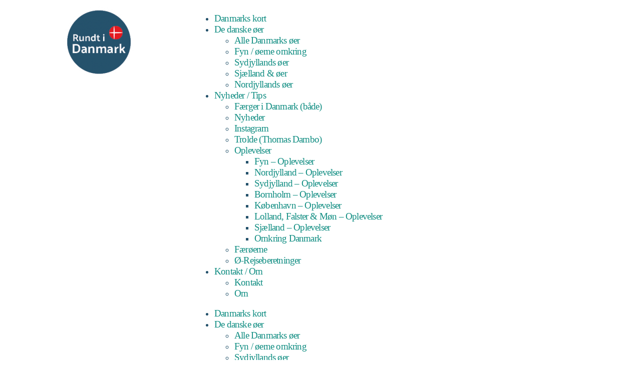

--- FILE ---
content_type: text/html; charset=UTF-8
request_url: https://www.rundtidanmark.dk/troldskoven-jaettestuen-gudhjem/
body_size: 39370
content:
<!doctype html><html lang="da-DK"><head><meta charset="UTF-8"><meta name="viewport" content="width=device-width, initial-scale=1"><link rel="profile" href="https://gmpg.org/xfn/11"><meta name='robots' content='index, follow, max-image-preview:large, max-snippet:-1, max-video-preview:-1' /><title>Troldskoven &amp; Jættestuen ved Gudhjem</title><meta name="description" content="Troldskoven &amp; Jættestuen nord for Gudhjem. Læs om Troldskoven og Jættestuen nordvest for Gudhjem ved Stammershalle." /><link rel="canonical" href="https://www.rundtidanmark.dk/troldskoven-jaettestuen-gudhjem/" /><meta property="og:locale" content="da_DK" /><meta property="og:type" content="article" /><meta property="og:title" content="Troldskoven &amp; Jættestuen ved Gudhjem" /><meta property="og:description" content="Troldskoven &amp; Jættestuen nord for Gudhjem. Læs om Troldskoven og Jættestuen nordvest for Gudhjem ved Stammershalle." /><meta property="og:url" content="https://www.rundtidanmark.dk/troldskoven-jaettestuen-gudhjem/" /><meta property="article:publisher" content="https://www.facebook.com/Rundt-i-Danmark-104463438134751/?modal=composer&amp;amp%3bamp%3bamp%3bamp%3bamp%3bamp%3bamp%3bamp%3bamp%3bamp%3bnotif_id=1607320827709187&amp;amp%3bamp%3bamp%3bamp%3bamp%3bamp%3bamp%3bamp%3bamp%3bamp%3bnotif_t=aymt_simplified_make_page_post&amp;amp%3bamp%3bamp%3bamp%3bamp%3bamp%3bamp%3bamp%3bamp%3bamp%3bref=notif" /><meta property="article:published_time" content="2022-03-25T10:13:00+00:00" /><meta property="article:modified_time" content="2025-10-02T15:04:56+00:00" /><meta property="og:image" content="https://usercontent.one/wp/www.rundtidanmark.dk/wp-content/uploads/2022/03/KMO_7426.jpg?media=1765918102" /><meta property="og:image:width" content="700" /><meta property="og:image:height" content="467" /><meta property="og:image:type" content="image/jpeg" /><meta name="author" content="KristinaM" /><meta name="twitter:card" content="summary_large_image" /><meta name="twitter:label1" content="Skrevet af" /><meta name="twitter:data1" content="KristinaM" /><meta name="twitter:label2" content="Estimeret læsetid" /><meta name="twitter:data2" content="16 minutter" /> <script type="application/ld+json" class="yoast-schema-graph">{"@context":"https://schema.org","@graph":[{"@type":"Article","@id":"https://www.rundtidanmark.dk/troldskoven-jaettestuen-gudhjem/#article","isPartOf":{"@id":"https://www.rundtidanmark.dk/troldskoven-jaettestuen-gudhjem/"},"author":{"name":"KristinaM","@id":"https://www.rundtidanmark.dk/#/schema/person/3c5f3fa6ef4b7d13f9a961a649b11fb4"},"headline":"Troldskoven &#038; Jættestuen ved Gudhjem","datePublished":"2022-03-25T10:13:00+00:00","dateModified":"2025-10-02T15:04:56+00:00","mainEntityOfPage":{"@id":"https://www.rundtidanmark.dk/troldskoven-jaettestuen-gudhjem/"},"wordCount":1453,"publisher":{"@id":"https://www.rundtidanmark.dk/#organization"},"image":{"@id":"https://www.rundtidanmark.dk/troldskoven-jaettestuen-gudhjem/#primaryimage"},"thumbnailUrl":"https://www.rundtidanmark.dk/wp-content/uploads/2022/03/KMO_7426.jpg","articleSection":["Bornholm","Danmark","Kyststien - Bornholm","Naturområder"],"inLanguage":"da-DK"},{"@type":"WebPage","@id":"https://www.rundtidanmark.dk/troldskoven-jaettestuen-gudhjem/","url":"https://www.rundtidanmark.dk/troldskoven-jaettestuen-gudhjem/","name":"Troldskoven & Jættestuen ved Gudhjem","isPartOf":{"@id":"https://www.rundtidanmark.dk/#website"},"primaryImageOfPage":{"@id":"https://www.rundtidanmark.dk/troldskoven-jaettestuen-gudhjem/#primaryimage"},"image":{"@id":"https://www.rundtidanmark.dk/troldskoven-jaettestuen-gudhjem/#primaryimage"},"thumbnailUrl":"https://www.rundtidanmark.dk/wp-content/uploads/2022/03/KMO_7426.jpg","datePublished":"2022-03-25T10:13:00+00:00","dateModified":"2025-10-02T15:04:56+00:00","description":"Troldskoven & Jættestuen nord for Gudhjem. Læs om Troldskoven og Jættestuen nordvest for Gudhjem ved Stammershalle.","breadcrumb":{"@id":"https://www.rundtidanmark.dk/troldskoven-jaettestuen-gudhjem/#breadcrumb"},"inLanguage":"da-DK","potentialAction":[{"@type":"ReadAction","target":["https://www.rundtidanmark.dk/troldskoven-jaettestuen-gudhjem/"]}]},{"@type":"ImageObject","inLanguage":"da-DK","@id":"https://www.rundtidanmark.dk/troldskoven-jaettestuen-gudhjem/#primaryimage","url":"https://www.rundtidanmark.dk/wp-content/uploads/2022/03/KMO_7426.jpg","contentUrl":"https://www.rundtidanmark.dk/wp-content/uploads/2022/03/KMO_7426.jpg","width":700,"height":467,"caption":"Troldskove ved Stammershalle, nord for Gudhjem - Bornholm"},{"@type":"BreadcrumbList","@id":"https://www.rundtidanmark.dk/troldskoven-jaettestuen-gudhjem/#breadcrumb","itemListElement":[{"@type":"ListItem","position":1,"name":"Hjem","item":"https://www.rundtidanmark.dk/"},{"@type":"ListItem","position":2,"name":"Troldskoven &#038; Jættestuen ved Gudhjem"}]},{"@type":"WebSite","@id":"https://www.rundtidanmark.dk/#website","url":"https://www.rundtidanmark.dk/","name":"","description":"","publisher":{"@id":"https://www.rundtidanmark.dk/#organization"},"potentialAction":[{"@type":"SearchAction","target":{"@type":"EntryPoint","urlTemplate":"https://www.rundtidanmark.dk/?s={search_term_string}"},"query-input":{"@type":"PropertyValueSpecification","valueRequired":true,"valueName":"search_term_string"}}],"inLanguage":"da-DK"},{"@type":"Organization","@id":"https://www.rundtidanmark.dk/#organization","name":"Rundt i Danmark","url":"https://www.rundtidanmark.dk/","logo":{"@type":"ImageObject","inLanguage":"da-DK","@id":"https://www.rundtidanmark.dk/#/schema/logo/image/","url":"https://www.rundtidanmark.dk/wp-content/uploads/2020/11/rundt-logo-rid-stort-med-hvid-ring-omkring.png","contentUrl":"https://www.rundtidanmark.dk/wp-content/uploads/2020/11/rundt-logo-rid-stort-med-hvid-ring-omkring.png","width":417,"height":417,"caption":"Rundt i Danmark"},"image":{"@id":"https://www.rundtidanmark.dk/#/schema/logo/image/"},"sameAs":["https://www.facebook.com/Rundt-i-Danmark-104463438134751/?modal=composer&amp;amp;amp;amp;amp;amp;amp;amp;amp;amp;notif_id=1607320827709187&amp;amp;amp;amp;amp;amp;amp;amp;amp;amp;notif_t=aymt_simplified_make_page_post&amp;amp;amp;amp;amp;amp;amp;amp;amp;amp;ref=notif"]},{"@type":"Person","@id":"https://www.rundtidanmark.dk/#/schema/person/3c5f3fa6ef4b7d13f9a961a649b11fb4","name":"KristinaM","image":{"@type":"ImageObject","inLanguage":"da-DK","@id":"https://www.rundtidanmark.dk/#/schema/person/image/","url":"https://secure.gravatar.com/avatar/2ea6bb7c20697b752fdb2fb537d1c4f7b938bf63688edda54f3aa8ce987c0fcd?s=96&d=mm&r=g","contentUrl":"https://secure.gravatar.com/avatar/2ea6bb7c20697b752fdb2fb537d1c4f7b938bf63688edda54f3aa8ce987c0fcd?s=96&d=mm&r=g","caption":"KristinaM"},"sameAs":["https://www.rundtidanmark.dk","https://www.instagram.com/rundt.i.danmark/"]}]}</script> <link rel='dns-prefetch' href='//www.googletagmanager.com' /><link rel='dns-prefetch' href='//pagead2.googlesyndication.com' /><link rel='dns-prefetch' href='//fundingchoicesmessages.google.com' /><link rel="alternate" type="application/rss+xml" title=" &raquo; Feed" href="https://www.rundtidanmark.dk/feed/" /><link rel="alternate" type="application/rss+xml" title=" &raquo;-kommentar-feed" href="https://www.rundtidanmark.dk/comments/feed/" /><link rel="alternate" title="oEmbed (JSON)" type="application/json+oembed" href="https://www.rundtidanmark.dk/wp-json/oembed/1.0/embed?url=https%3A%2F%2Fwww.rundtidanmark.dk%2Ftroldskoven-jaettestuen-gudhjem%2F" /><link rel="alternate" title="oEmbed (XML)" type="text/xml+oembed" href="https://www.rundtidanmark.dk/wp-json/oembed/1.0/embed?url=https%3A%2F%2Fwww.rundtidanmark.dk%2Ftroldskoven-jaettestuen-gudhjem%2F&#038;format=xml" /><style id='wp-img-auto-sizes-contain-inline-css'>img:is([sizes=auto i],[sizes^="auto," i]){contain-intrinsic-size:3000px 1500px}
/*# sourceURL=wp-img-auto-sizes-contain-inline-css */</style><link rel='stylesheet' id='sbi_styles-css' href='https://usercontent.one/wp/www.rundtidanmark.dk/wp-content/plugins/instagram-feed/css/sbi-styles.min.css?ver=6.10.0&media=1765918102' media='all' /><link rel='stylesheet' id='hfe-widgets-style-css' href='https://usercontent.one/wp/www.rundtidanmark.dk/wp-content/plugins/header-footer-elementor/inc/widgets-css/frontend.css?ver=2.8.1&media=1765918102' media='all' /><style id='wp-emoji-styles-inline-css'>img.wp-smiley, img.emoji {
		display: inline !important;
		border: none !important;
		box-shadow: none !important;
		height: 1em !important;
		width: 1em !important;
		margin: 0 0.07em !important;
		vertical-align: -0.1em !important;
		background: none !important;
		padding: 0 !important;
	}
/*# sourceURL=wp-emoji-styles-inline-css */</style><style id='global-styles-inline-css'>:root{--wp--preset--aspect-ratio--square: 1;--wp--preset--aspect-ratio--4-3: 4/3;--wp--preset--aspect-ratio--3-4: 3/4;--wp--preset--aspect-ratio--3-2: 3/2;--wp--preset--aspect-ratio--2-3: 2/3;--wp--preset--aspect-ratio--16-9: 16/9;--wp--preset--aspect-ratio--9-16: 9/16;--wp--preset--color--black: #000000;--wp--preset--color--cyan-bluish-gray: #abb8c3;--wp--preset--color--white: #ffffff;--wp--preset--color--pale-pink: #f78da7;--wp--preset--color--vivid-red: #cf2e2e;--wp--preset--color--luminous-vivid-orange: #ff6900;--wp--preset--color--luminous-vivid-amber: #fcb900;--wp--preset--color--light-green-cyan: #7bdcb5;--wp--preset--color--vivid-green-cyan: #00d084;--wp--preset--color--pale-cyan-blue: #8ed1fc;--wp--preset--color--vivid-cyan-blue: #0693e3;--wp--preset--color--vivid-purple: #9b51e0;--wp--preset--gradient--vivid-cyan-blue-to-vivid-purple: linear-gradient(135deg,rgb(6,147,227) 0%,rgb(155,81,224) 100%);--wp--preset--gradient--light-green-cyan-to-vivid-green-cyan: linear-gradient(135deg,rgb(122,220,180) 0%,rgb(0,208,130) 100%);--wp--preset--gradient--luminous-vivid-amber-to-luminous-vivid-orange: linear-gradient(135deg,rgb(252,185,0) 0%,rgb(255,105,0) 100%);--wp--preset--gradient--luminous-vivid-orange-to-vivid-red: linear-gradient(135deg,rgb(255,105,0) 0%,rgb(207,46,46) 100%);--wp--preset--gradient--very-light-gray-to-cyan-bluish-gray: linear-gradient(135deg,rgb(238,238,238) 0%,rgb(169,184,195) 100%);--wp--preset--gradient--cool-to-warm-spectrum: linear-gradient(135deg,rgb(74,234,220) 0%,rgb(151,120,209) 20%,rgb(207,42,186) 40%,rgb(238,44,130) 60%,rgb(251,105,98) 80%,rgb(254,248,76) 100%);--wp--preset--gradient--blush-light-purple: linear-gradient(135deg,rgb(255,206,236) 0%,rgb(152,150,240) 100%);--wp--preset--gradient--blush-bordeaux: linear-gradient(135deg,rgb(254,205,165) 0%,rgb(254,45,45) 50%,rgb(107,0,62) 100%);--wp--preset--gradient--luminous-dusk: linear-gradient(135deg,rgb(255,203,112) 0%,rgb(199,81,192) 50%,rgb(65,88,208) 100%);--wp--preset--gradient--pale-ocean: linear-gradient(135deg,rgb(255,245,203) 0%,rgb(182,227,212) 50%,rgb(51,167,181) 100%);--wp--preset--gradient--electric-grass: linear-gradient(135deg,rgb(202,248,128) 0%,rgb(113,206,126) 100%);--wp--preset--gradient--midnight: linear-gradient(135deg,rgb(2,3,129) 0%,rgb(40,116,252) 100%);--wp--preset--font-size--small: 13px;--wp--preset--font-size--medium: 20px;--wp--preset--font-size--large: 36px;--wp--preset--font-size--x-large: 42px;--wp--preset--spacing--20: 0.44rem;--wp--preset--spacing--30: 0.67rem;--wp--preset--spacing--40: 1rem;--wp--preset--spacing--50: 1.5rem;--wp--preset--spacing--60: 2.25rem;--wp--preset--spacing--70: 3.38rem;--wp--preset--spacing--80: 5.06rem;--wp--preset--shadow--natural: 6px 6px 9px rgba(0, 0, 0, 0.2);--wp--preset--shadow--deep: 12px 12px 50px rgba(0, 0, 0, 0.4);--wp--preset--shadow--sharp: 6px 6px 0px rgba(0, 0, 0, 0.2);--wp--preset--shadow--outlined: 6px 6px 0px -3px rgb(255, 255, 255), 6px 6px rgb(0, 0, 0);--wp--preset--shadow--crisp: 6px 6px 0px rgb(0, 0, 0);}:root { --wp--style--global--content-size: 800px;--wp--style--global--wide-size: 1200px; }:where(body) { margin: 0; }.wp-site-blocks > .alignleft { float: left; margin-right: 2em; }.wp-site-blocks > .alignright { float: right; margin-left: 2em; }.wp-site-blocks > .aligncenter { justify-content: center; margin-left: auto; margin-right: auto; }:where(.wp-site-blocks) > * { margin-block-start: 24px; margin-block-end: 0; }:where(.wp-site-blocks) > :first-child { margin-block-start: 0; }:where(.wp-site-blocks) > :last-child { margin-block-end: 0; }:root { --wp--style--block-gap: 24px; }:root :where(.is-layout-flow) > :first-child{margin-block-start: 0;}:root :where(.is-layout-flow) > :last-child{margin-block-end: 0;}:root :where(.is-layout-flow) > *{margin-block-start: 24px;margin-block-end: 0;}:root :where(.is-layout-constrained) > :first-child{margin-block-start: 0;}:root :where(.is-layout-constrained) > :last-child{margin-block-end: 0;}:root :where(.is-layout-constrained) > *{margin-block-start: 24px;margin-block-end: 0;}:root :where(.is-layout-flex){gap: 24px;}:root :where(.is-layout-grid){gap: 24px;}.is-layout-flow > .alignleft{float: left;margin-inline-start: 0;margin-inline-end: 2em;}.is-layout-flow > .alignright{float: right;margin-inline-start: 2em;margin-inline-end: 0;}.is-layout-flow > .aligncenter{margin-left: auto !important;margin-right: auto !important;}.is-layout-constrained > .alignleft{float: left;margin-inline-start: 0;margin-inline-end: 2em;}.is-layout-constrained > .alignright{float: right;margin-inline-start: 2em;margin-inline-end: 0;}.is-layout-constrained > .aligncenter{margin-left: auto !important;margin-right: auto !important;}.is-layout-constrained > :where(:not(.alignleft):not(.alignright):not(.alignfull)){max-width: var(--wp--style--global--content-size);margin-left: auto !important;margin-right: auto !important;}.is-layout-constrained > .alignwide{max-width: var(--wp--style--global--wide-size);}body .is-layout-flex{display: flex;}.is-layout-flex{flex-wrap: wrap;align-items: center;}.is-layout-flex > :is(*, div){margin: 0;}body .is-layout-grid{display: grid;}.is-layout-grid > :is(*, div){margin: 0;}body{padding-top: 0px;padding-right: 0px;padding-bottom: 0px;padding-left: 0px;}a:where(:not(.wp-element-button)){text-decoration: underline;}:root :where(.wp-element-button, .wp-block-button__link){background-color: #32373c;border-width: 0;color: #fff;font-family: inherit;font-size: inherit;font-style: inherit;font-weight: inherit;letter-spacing: inherit;line-height: inherit;padding-top: calc(0.667em + 2px);padding-right: calc(1.333em + 2px);padding-bottom: calc(0.667em + 2px);padding-left: calc(1.333em + 2px);text-decoration: none;text-transform: inherit;}.has-black-color{color: var(--wp--preset--color--black) !important;}.has-cyan-bluish-gray-color{color: var(--wp--preset--color--cyan-bluish-gray) !important;}.has-white-color{color: var(--wp--preset--color--white) !important;}.has-pale-pink-color{color: var(--wp--preset--color--pale-pink) !important;}.has-vivid-red-color{color: var(--wp--preset--color--vivid-red) !important;}.has-luminous-vivid-orange-color{color: var(--wp--preset--color--luminous-vivid-orange) !important;}.has-luminous-vivid-amber-color{color: var(--wp--preset--color--luminous-vivid-amber) !important;}.has-light-green-cyan-color{color: var(--wp--preset--color--light-green-cyan) !important;}.has-vivid-green-cyan-color{color: var(--wp--preset--color--vivid-green-cyan) !important;}.has-pale-cyan-blue-color{color: var(--wp--preset--color--pale-cyan-blue) !important;}.has-vivid-cyan-blue-color{color: var(--wp--preset--color--vivid-cyan-blue) !important;}.has-vivid-purple-color{color: var(--wp--preset--color--vivid-purple) !important;}.has-black-background-color{background-color: var(--wp--preset--color--black) !important;}.has-cyan-bluish-gray-background-color{background-color: var(--wp--preset--color--cyan-bluish-gray) !important;}.has-white-background-color{background-color: var(--wp--preset--color--white) !important;}.has-pale-pink-background-color{background-color: var(--wp--preset--color--pale-pink) !important;}.has-vivid-red-background-color{background-color: var(--wp--preset--color--vivid-red) !important;}.has-luminous-vivid-orange-background-color{background-color: var(--wp--preset--color--luminous-vivid-orange) !important;}.has-luminous-vivid-amber-background-color{background-color: var(--wp--preset--color--luminous-vivid-amber) !important;}.has-light-green-cyan-background-color{background-color: var(--wp--preset--color--light-green-cyan) !important;}.has-vivid-green-cyan-background-color{background-color: var(--wp--preset--color--vivid-green-cyan) !important;}.has-pale-cyan-blue-background-color{background-color: var(--wp--preset--color--pale-cyan-blue) !important;}.has-vivid-cyan-blue-background-color{background-color: var(--wp--preset--color--vivid-cyan-blue) !important;}.has-vivid-purple-background-color{background-color: var(--wp--preset--color--vivid-purple) !important;}.has-black-border-color{border-color: var(--wp--preset--color--black) !important;}.has-cyan-bluish-gray-border-color{border-color: var(--wp--preset--color--cyan-bluish-gray) !important;}.has-white-border-color{border-color: var(--wp--preset--color--white) !important;}.has-pale-pink-border-color{border-color: var(--wp--preset--color--pale-pink) !important;}.has-vivid-red-border-color{border-color: var(--wp--preset--color--vivid-red) !important;}.has-luminous-vivid-orange-border-color{border-color: var(--wp--preset--color--luminous-vivid-orange) !important;}.has-luminous-vivid-amber-border-color{border-color: var(--wp--preset--color--luminous-vivid-amber) !important;}.has-light-green-cyan-border-color{border-color: var(--wp--preset--color--light-green-cyan) !important;}.has-vivid-green-cyan-border-color{border-color: var(--wp--preset--color--vivid-green-cyan) !important;}.has-pale-cyan-blue-border-color{border-color: var(--wp--preset--color--pale-cyan-blue) !important;}.has-vivid-cyan-blue-border-color{border-color: var(--wp--preset--color--vivid-cyan-blue) !important;}.has-vivid-purple-border-color{border-color: var(--wp--preset--color--vivid-purple) !important;}.has-vivid-cyan-blue-to-vivid-purple-gradient-background{background: var(--wp--preset--gradient--vivid-cyan-blue-to-vivid-purple) !important;}.has-light-green-cyan-to-vivid-green-cyan-gradient-background{background: var(--wp--preset--gradient--light-green-cyan-to-vivid-green-cyan) !important;}.has-luminous-vivid-amber-to-luminous-vivid-orange-gradient-background{background: var(--wp--preset--gradient--luminous-vivid-amber-to-luminous-vivid-orange) !important;}.has-luminous-vivid-orange-to-vivid-red-gradient-background{background: var(--wp--preset--gradient--luminous-vivid-orange-to-vivid-red) !important;}.has-very-light-gray-to-cyan-bluish-gray-gradient-background{background: var(--wp--preset--gradient--very-light-gray-to-cyan-bluish-gray) !important;}.has-cool-to-warm-spectrum-gradient-background{background: var(--wp--preset--gradient--cool-to-warm-spectrum) !important;}.has-blush-light-purple-gradient-background{background: var(--wp--preset--gradient--blush-light-purple) !important;}.has-blush-bordeaux-gradient-background{background: var(--wp--preset--gradient--blush-bordeaux) !important;}.has-luminous-dusk-gradient-background{background: var(--wp--preset--gradient--luminous-dusk) !important;}.has-pale-ocean-gradient-background{background: var(--wp--preset--gradient--pale-ocean) !important;}.has-electric-grass-gradient-background{background: var(--wp--preset--gradient--electric-grass) !important;}.has-midnight-gradient-background{background: var(--wp--preset--gradient--midnight) !important;}.has-small-font-size{font-size: var(--wp--preset--font-size--small) !important;}.has-medium-font-size{font-size: var(--wp--preset--font-size--medium) !important;}.has-large-font-size{font-size: var(--wp--preset--font-size--large) !important;}.has-x-large-font-size{font-size: var(--wp--preset--font-size--x-large) !important;}
:root :where(.wp-block-pullquote){font-size: 1.5em;line-height: 1.6;}
/*# sourceURL=global-styles-inline-css */</style><link rel='stylesheet' id='elementor-icons-css' href='https://usercontent.one/wp/www.rundtidanmark.dk/wp-content/plugins/elementor/assets/lib/eicons/css/elementor-icons.min.css?ver=5.45.0&media=1765918102' media='all' /><link rel='stylesheet' id='elementor-frontend-css' href='https://usercontent.one/wp/www.rundtidanmark.dk/wp-content/plugins/elementor/assets/css/frontend.min.css?ver=3.34.1&media=1765918102' media='all' /><link rel='stylesheet' id='elementor-post-142667-css' href='https://usercontent.one/wp/www.rundtidanmark.dk/wp-content/uploads/elementor/css/post-142667.css?media=1765918102?ver=1768244965' media='all' /><link rel='stylesheet' id='sbistyles-css' href='https://usercontent.one/wp/www.rundtidanmark.dk/wp-content/plugins/instagram-feed/css/sbi-styles.min.css?ver=6.10.0&media=1765918102' media='all' /><link rel='stylesheet' id='e-animation-grow-css' href='https://usercontent.one/wp/www.rundtidanmark.dk/wp-content/plugins/elementor/assets/lib/animations/styles/e-animation-grow.min.css?ver=3.34.1&media=1765918102' media='all' /><link rel='stylesheet' id='widget-image-css' href='https://usercontent.one/wp/www.rundtidanmark.dk/wp-content/plugins/elementor/assets/css/widget-image.min.css?ver=3.34.1&media=1765918102' media='all' /><link rel='stylesheet' id='e-sticky-css' href='https://usercontent.one/wp/www.rundtidanmark.dk/wp-content/plugins/elementor-pro/assets/css/modules/sticky.min.css?ver=3.34.0&media=1765918102' media='all' /><link rel='stylesheet' id='e-motion-fx-css' href='https://usercontent.one/wp/www.rundtidanmark.dk/wp-content/plugins/elementor-pro/assets/css/modules/motion-fx.min.css?ver=3.34.0&media=1765918102' media='all' /><link rel='stylesheet' id='widget-nav-menu-css' href='https://usercontent.one/wp/www.rundtidanmark.dk/wp-content/plugins/elementor-pro/assets/css/widget-nav-menu.min.css?ver=3.34.0&media=1765918102' media='all' /><link rel='stylesheet' id='widget-spacer-css' href='https://usercontent.one/wp/www.rundtidanmark.dk/wp-content/plugins/elementor/assets/css/widget-spacer.min.css?ver=3.34.1&media=1765918102' media='all' /><link rel='stylesheet' id='e-animation-fadeInUp-css' href='https://usercontent.one/wp/www.rundtidanmark.dk/wp-content/plugins/elementor/assets/lib/animations/styles/fadeInUp.min.css?ver=3.34.1&media=1765918102' media='all' /><link rel='stylesheet' id='swiper-css' href='https://usercontent.one/wp/www.rundtidanmark.dk/wp-content/plugins/elementor/assets/lib/swiper/v8/css/swiper.min.css?ver=8.4.5&media=1765918102' media='all' /><link rel='stylesheet' id='e-swiper-css' href='https://usercontent.one/wp/www.rundtidanmark.dk/wp-content/plugins/elementor/assets/css/conditionals/e-swiper.min.css?ver=3.34.1&media=1765918102' media='all' /><link rel='stylesheet' id='widget-slides-css' href='https://usercontent.one/wp/www.rundtidanmark.dk/wp-content/plugins/elementor-pro/assets/css/widget-slides.min.css?ver=3.34.0&media=1765918102' media='all' /><link rel='stylesheet' id='widget-heading-css' href='https://usercontent.one/wp/www.rundtidanmark.dk/wp-content/plugins/elementor/assets/css/widget-heading.min.css?ver=3.34.1&media=1765918102' media='all' /><link rel='stylesheet' id='e-shapes-css' href='https://usercontent.one/wp/www.rundtidanmark.dk/wp-content/plugins/elementor/assets/css/conditionals/shapes.min.css?ver=3.34.1&media=1765918102' media='all' /><link rel='stylesheet' id='e-animation-pulse-css' href='https://usercontent.one/wp/www.rundtidanmark.dk/wp-content/plugins/elementor/assets/lib/animations/styles/e-animation-pulse.min.css?ver=3.34.1&media=1765918102' media='all' /><link rel='stylesheet' id='widget-social-icons-css' href='https://usercontent.one/wp/www.rundtidanmark.dk/wp-content/plugins/elementor/assets/css/widget-social-icons.min.css?ver=3.34.1&media=1765918102' media='all' /><link rel='stylesheet' id='e-apple-webkit-css' href='https://usercontent.one/wp/www.rundtidanmark.dk/wp-content/plugins/elementor/assets/css/conditionals/apple-webkit.min.css?ver=3.34.1&media=1765918102' media='all' /><link rel='stylesheet' id='elementor-post-73706-css' href='https://usercontent.one/wp/www.rundtidanmark.dk/wp-content/uploads/elementor/css/post-73706.css?media=1765918102?ver=1768253638' media='all' /><link rel='stylesheet' id='hfe-style-css' href='https://usercontent.one/wp/www.rundtidanmark.dk/wp-content/plugins/header-footer-elementor/assets/css/header-footer-elementor.css?ver=2.8.1&media=1765918102' media='all' /><link rel='stylesheet' id='htbbootstrap-css' href='https://usercontent.one/wp/www.rundtidanmark.dk/wp-content/plugins/ht-mega-for-elementor/assets/css/htbbootstrap.css?ver=3.0.4&media=1765918102' media='all' /><link rel='stylesheet' id='font-awesome-css' href='https://usercontent.one/wp/www.rundtidanmark.dk/wp-content/plugins/elementor/assets/lib/font-awesome/css/font-awesome.min.css?ver=4.7.0&media=1765918102' media='all' /><link rel='stylesheet' id='htmega-animation-css' href='https://usercontent.one/wp/www.rundtidanmark.dk/wp-content/plugins/ht-mega-for-elementor/assets/css/animation.css?ver=3.0.4&media=1765918102' media='all' /><link rel='stylesheet' id='htmega-keyframes-css' href='https://usercontent.one/wp/www.rundtidanmark.dk/wp-content/plugins/ht-mega-for-elementor/assets/css/htmega-keyframes.css?ver=3.0.4&media=1765918102' media='all' /><link rel='stylesheet' id='htmega-global-style-min-css' href='https://usercontent.one/wp/www.rundtidanmark.dk/wp-content/plugins/ht-mega-for-elementor/assets/css/htmega-global-style.min.css?ver=3.0.4&media=1765918102' media='all' /><link rel='stylesheet' id='hello-elementor-css' href='https://usercontent.one/wp/www.rundtidanmark.dk/wp-content/themes/hello-elementor/assets/css/reset.css?ver=3.4.5&media=1765918102' media='all' /><link rel='stylesheet' id='hello-elementor-theme-style-css' href='https://usercontent.one/wp/www.rundtidanmark.dk/wp-content/themes/hello-elementor/assets/css/theme.css?ver=3.4.5&media=1765918102' media='all' /><link rel='stylesheet' id='hello-elementor-header-footer-css' href='https://usercontent.one/wp/www.rundtidanmark.dk/wp-content/themes/hello-elementor/assets/css/header-footer.css?ver=3.4.5&media=1765918102' media='all' /><link rel='stylesheet' id='hfe-elementor-icons-css' href='https://usercontent.one/wp/www.rundtidanmark.dk/wp-content/plugins/elementor/assets/lib/eicons/css/elementor-icons.min.css?ver=5.34.0&media=1765918102' media='all' /><link rel='stylesheet' id='hfe-icons-list-css' href='https://usercontent.one/wp/www.rundtidanmark.dk/wp-content/plugins/elementor/assets/css/widget-icon-list.min.css?ver=3.24.3&media=1765918102' media='all' /><link rel='stylesheet' id='hfe-social-icons-css' href='https://usercontent.one/wp/www.rundtidanmark.dk/wp-content/plugins/elementor/assets/css/widget-social-icons.min.css?ver=3.24.0&media=1765918102' media='all' /><link rel='stylesheet' id='hfe-social-share-icons-brands-css' href='https://usercontent.one/wp/www.rundtidanmark.dk/wp-content/plugins/elementor/assets/lib/font-awesome/css/brands.css?ver=5.15.3&media=1765918102' media='all' /><link rel='stylesheet' id='hfe-social-share-icons-fontawesome-css' href='https://usercontent.one/wp/www.rundtidanmark.dk/wp-content/plugins/elementor/assets/lib/font-awesome/css/fontawesome.css?ver=5.15.3&media=1765918102' media='all' /><link rel='stylesheet' id='hfe-nav-menu-icons-css' href='https://usercontent.one/wp/www.rundtidanmark.dk/wp-content/plugins/elementor/assets/lib/font-awesome/css/solid.css?ver=5.15.3&media=1765918102' media='all' /><link rel='stylesheet' id='hfe-widget-blockquote-css' href='https://usercontent.one/wp/www.rundtidanmark.dk/wp-content/plugins/elementor-pro/assets/css/widget-blockquote.min.css?ver=3.25.0&media=1765918102' media='all' /><link rel='stylesheet' id='hfe-mega-menu-css' href='https://usercontent.one/wp/www.rundtidanmark.dk/wp-content/plugins/elementor-pro/assets/css/widget-mega-menu.min.css?ver=3.26.2&media=1765918102' media='all' /><link rel='stylesheet' id='hfe-nav-menu-widget-css' href='https://usercontent.one/wp/www.rundtidanmark.dk/wp-content/plugins/elementor-pro/assets/css/widget-nav-menu.min.css?ver=3.26.0&media=1765918102' media='all' /><link rel='stylesheet' id='ekit-widget-styles-css' href='https://usercontent.one/wp/www.rundtidanmark.dk/wp-content/plugins/elementskit-lite/widgets/init/assets/css/widget-styles.css?ver=3.7.8&media=1765918102' media='all' /><link rel='stylesheet' id='ekit-responsive-css' href='https://usercontent.one/wp/www.rundtidanmark.dk/wp-content/plugins/elementskit-lite/widgets/init/assets/css/responsive.css?ver=3.7.8&media=1765918102' media='all' /><link rel='stylesheet' id='eael-general-css' href='https://usercontent.one/wp/www.rundtidanmark.dk/wp-content/plugins/essential-addons-for-elementor-lite/assets/front-end/css/view/general.min.css?ver=6.5.6&media=1765918102' media='all' /><link rel='stylesheet' id='bootstrap-css' href='https://usercontent.one/wp/www.rundtidanmark.dk/wp-content/plugins/theme-builder-for-elementor/assets/css/bootstrap.css?ver=1.2.5&media=1765918102' media='all' /><link rel='stylesheet' id='elementor-gf-local-catamaran-css' href='https://usercontent.one/wp/www.rundtidanmark.dk/wp-content/uploads/elementor/google-fonts/css/catamaran.css?media=1765918102?ver=1742238380' media='all' /><link rel='stylesheet' id='elementor-icons-shared-0-css' href='https://usercontent.one/wp/www.rundtidanmark.dk/wp-content/plugins/elementor/assets/lib/font-awesome/css/fontawesome.min.css?ver=5.15.3&media=1765918102' media='all' /><link rel='stylesheet' id='elementor-icons-fa-solid-css' href='https://usercontent.one/wp/www.rundtidanmark.dk/wp-content/plugins/elementor/assets/lib/font-awesome/css/solid.min.css?ver=5.15.3&media=1765918102' media='all' /><link rel='stylesheet' id='elementor-icons-fa-brands-css' href='https://usercontent.one/wp/www.rundtidanmark.dk/wp-content/plugins/elementor/assets/lib/font-awesome/css/brands.min.css?ver=5.15.3&media=1765918102' media='all' /> <script src="https://usercontent.one/wp/www.rundtidanmark.dk/wp-content/plugins/stop-user-enumeration/frontend/js/frontend.js?ver=1.7.7&media=1765918102" id="stop-user-enumeration-js" defer data-wp-strategy="defer"></script> <script src="https://www.rundtidanmark.dk/wp-includes/js/jquery/jquery.min.js?ver=3.7.1" id="jquery-core-js"></script> <script defer src="https://www.rundtidanmark.dk/wp-includes/js/jquery/jquery-migrate.min.js?ver=3.4.1" id="jquery-migrate-js"></script> <script defer id="jquery-js-after" src="[data-uri]"></script> 
 <script defer src="https://www.googletagmanager.com/gtag/js?id=G-5F8HE6CVS6" id="google_gtagjs-js"></script> <script defer id="google_gtagjs-js-after" src="[data-uri]"></script> <link rel="https://api.w.org/" href="https://www.rundtidanmark.dk/wp-json/" /><link rel="alternate" title="JSON" type="application/json" href="https://www.rundtidanmark.dk/wp-json/wp/v2/posts/73706" /><link rel="EditURI" type="application/rsd+xml" title="RSD" href="https://www.rundtidanmark.dk/xmlrpc.php?rsd" /><meta name="generator" content="WordPress 6.9" /><link rel='shortlink' href='https://www.rundtidanmark.dk/?p=73706' /><meta name="generator" content="Site Kit by Google 1.168.0" /><style>[class*=" icon-oc-"],[class^=icon-oc-]{speak:none;font-style:normal;font-weight:400;font-variant:normal;text-transform:none;line-height:1;-webkit-font-smoothing:antialiased;-moz-osx-font-smoothing:grayscale}.icon-oc-one-com-white-32px-fill:before{content:"901"}.icon-oc-one-com:before{content:"900"}#one-com-icon,.toplevel_page_onecom-wp .wp-menu-image{speak:none;display:flex;align-items:center;justify-content:center;text-transform:none;line-height:1;-webkit-font-smoothing:antialiased;-moz-osx-font-smoothing:grayscale}.onecom-wp-admin-bar-item>a,.toplevel_page_onecom-wp>.wp-menu-name{font-size:16px;font-weight:400;line-height:1}.toplevel_page_onecom-wp>.wp-menu-name img{width:69px;height:9px;}.wp-submenu-wrap.wp-submenu>.wp-submenu-head>img{width:88px;height:auto}.onecom-wp-admin-bar-item>a img{height:7px!important}.onecom-wp-admin-bar-item>a img,.toplevel_page_onecom-wp>.wp-menu-name img{opacity:.8}.onecom-wp-admin-bar-item.hover>a img,.toplevel_page_onecom-wp.wp-has-current-submenu>.wp-menu-name img,li.opensub>a.toplevel_page_onecom-wp>.wp-menu-name img{opacity:1}#one-com-icon:before,.onecom-wp-admin-bar-item>a:before,.toplevel_page_onecom-wp>.wp-menu-image:before{content:'';position:static!important;background-color:rgba(240,245,250,.4);border-radius:102px;width:18px;height:18px;padding:0!important}.onecom-wp-admin-bar-item>a:before{width:14px;height:14px}.onecom-wp-admin-bar-item.hover>a:before,.toplevel_page_onecom-wp.opensub>a>.wp-menu-image:before,.toplevel_page_onecom-wp.wp-has-current-submenu>.wp-menu-image:before{background-color:#76b82a}.onecom-wp-admin-bar-item>a{display:inline-flex!important;align-items:center;justify-content:center}#one-com-logo-wrapper{font-size:4em}#one-com-icon{vertical-align:middle}.imagify-welcome{display:none !important;}</style><meta name="google-adsense-platform-account" content="ca-host-pub-2644536267352236"><meta name="google-adsense-platform-domain" content="sitekit.withgoogle.com"><meta name="generator" content="Elementor 3.34.1; features: additional_custom_breakpoints; settings: css_print_method-external, google_font-enabled, font_display-auto"><style>.e-con.e-parent:nth-of-type(n+4):not(.e-lazyloaded):not(.e-no-lazyload),
				.e-con.e-parent:nth-of-type(n+4):not(.e-lazyloaded):not(.e-no-lazyload) * {
					background-image: none !important;
				}
				@media screen and (max-height: 1024px) {
					.e-con.e-parent:nth-of-type(n+3):not(.e-lazyloaded):not(.e-no-lazyload),
					.e-con.e-parent:nth-of-type(n+3):not(.e-lazyloaded):not(.e-no-lazyload) * {
						background-image: none !important;
					}
				}
				@media screen and (max-height: 640px) {
					.e-con.e-parent:nth-of-type(n+2):not(.e-lazyloaded):not(.e-no-lazyload),
					.e-con.e-parent:nth-of-type(n+2):not(.e-lazyloaded):not(.e-no-lazyload) * {
						background-image: none !important;
					}
				}</style> <script async src="https://pagead2.googlesyndication.com/pagead/js/adsbygoogle.js?client=ca-pub-2581592984016591&amp;host=ca-host-pub-2644536267352236" crossorigin="anonymous"></script>    <script defer src="https://fundingchoicesmessages.google.com/i/pub-2581592984016591?ers=1"></script><script defer src="[data-uri]"></script>    <script defer src="[data-uri]"></script> <meta name="theme-color" content="#FFFFFF"><link rel="icon" href="https://usercontent.one/wp/www.rundtidanmark.dk/wp-content/uploads/2020/11/rundt-logo-rid-stort-med-hvid-ring-omkring-150x150.png?media=1765918102" sizes="32x32" /><link rel="icon" href="https://usercontent.one/wp/www.rundtidanmark.dk/wp-content/uploads/2020/11/rundt-logo-rid-stort-med-hvid-ring-omkring-300x300.png?media=1765918102" sizes="192x192" /><link rel="apple-touch-icon" href="https://usercontent.one/wp/www.rundtidanmark.dk/wp-content/uploads/2020/11/rundt-logo-rid-stort-med-hvid-ring-omkring-300x300.png?media=1765918102" /><meta name="msapplication-TileImage" content="https://usercontent.one/wp/www.rundtidanmark.dk/wp-content/uploads/2020/11/rundt-logo-rid-stort-med-hvid-ring-omkring-300x300.png?media=1765918102" /><style id="wp-custom-css">.entry-title, 
.page-title, 
.post-title, 
h1.entry-title {
    display: none !important;
}</style></head><body class="wp-singular post-template-default single single-post postid-73706 single-format-standard wp-embed-responsive wp-theme-hello-elementor ehf-template-hello-elementor ehf-stylesheet-hello-elementor hello-elementor-default elementor-default elementor-kit-142667 elementor-page elementor-page-73706"> <a class="skip-link screen-reader-text" href="#content">Videre til indhold</a><header id="site-header" class="site-header"><div class="site-branding"></div></header><main id="content" class="site-main post-73706 post type-post status-publish format-standard has-post-thumbnail hentry category-bornholm category-danmark category-kyststien-bornholm category-naturomraader"><div class="page-header"><h1 class="entry-title">Troldskoven &#038; Jættestuen ved Gudhjem</h1></div><div class="page-content"><div data-elementor-type="wp-post" data-elementor-id="73706" class="elementor elementor-73706" data-elementor-post-type="post"><section class="elementor-section elementor-top-section elementor-element elementor-element-19fa2bc elementor-section-content-middle elementor-section-boxed elementor-section-height-default elementor-section-height-default" data-id="19fa2bc" data-element_type="section" data-settings="{&quot;background_background&quot;:&quot;gradient&quot;,&quot;sticky&quot;:&quot;top&quot;,&quot;sticky_on&quot;:[&quot;desktop&quot;,&quot;tablet&quot;,&quot;mobile&quot;],&quot;sticky_offset&quot;:0,&quot;sticky_effects_offset&quot;:0,&quot;sticky_anchor_link_offset&quot;:0}"><div class="elementor-container elementor-column-gap-no"><div class="elementor-column elementor-col-33 elementor-top-column elementor-element elementor-element-88d72f7" data-id="88d72f7" data-element_type="column"><div class="elementor-widget-wrap elementor-element-populated"><div class="elementor-element elementor-element-40a56ba elementor-widget__width-initial elementor-widget-mobile__width-initial elementor-absolute elementor-widget elementor-widget-image" data-id="40a56ba" data-element_type="widget" data-settings="{&quot;_position&quot;:&quot;absolute&quot;}" data-widget_type="image.default"><div class="elementor-widget-container"> <a href="https://www.rundtidanmark.dk/"> <img decoding="async" width="150" height="150" src="https://usercontent.one/wp/www.rundtidanmark.dk/wp-content/uploads/2020/11/rundt-logo-rid-stor-back-150x150.png?media=1765918102" class="elementor-animation-grow attachment-thumbnail size-thumbnail wp-image-5884" alt="Logo-Rundt-i-Danmark" srcset="https://usercontent.one/wp/www.rundtidanmark.dk/wp-content/uploads/2020/11/rundt-logo-rid-stor-back-150x150.png?media=1765918102 150w, https://usercontent.one/wp/www.rundtidanmark.dk/wp-content/uploads/2020/11/rundt-logo-rid-stor-back.png?media=1765918102 188w" sizes="(max-width: 150px) 100vw, 150px" /> </a></div></div></div></div><div class="elementor-column elementor-col-33 elementor-top-column elementor-element elementor-element-25de2bd" data-id="25de2bd" data-element_type="column"><div class="elementor-widget-wrap elementor-element-populated"><div class="elementor-element elementor-element-cdd3da1 elementor-nav-menu__align-center elementor-nav-menu--stretch elementor-nav-menu--dropdown-tablet elementor-nav-menu__text-align-aside elementor-nav-menu--toggle elementor-nav-menu--burger elementor-widget elementor-widget-nav-menu" data-id="cdd3da1" data-element_type="widget" data-settings="{&quot;full_width&quot;:&quot;stretch&quot;,&quot;submenu_icon&quot;:{&quot;value&quot;:&quot;&lt;i class=\&quot;fas fa-chevron-down\&quot; aria-hidden=\&quot;true\&quot;&gt;&lt;\/i&gt;&quot;,&quot;library&quot;:&quot;fa-solid&quot;},&quot;motion_fx_motion_fx_mouse&quot;:&quot;yes&quot;,&quot;sticky&quot;:&quot;top&quot;,&quot;layout&quot;:&quot;horizontal&quot;,&quot;toggle&quot;:&quot;burger&quot;,&quot;sticky_on&quot;:[&quot;desktop&quot;,&quot;tablet&quot;,&quot;mobile&quot;],&quot;sticky_offset&quot;:0,&quot;sticky_effects_offset&quot;:0,&quot;sticky_anchor_link_offset&quot;:0}" data-widget_type="nav-menu.default"><div class="elementor-widget-container"><nav aria-label="Menu" class="elementor-nav-menu--main elementor-nav-menu__container elementor-nav-menu--layout-horizontal e--pointer-background e--animation-sweep-down"><ul id="menu-1-cdd3da1" class="elementor-nav-menu"><li class="menu-item menu-item-type-post_type menu-item-object-page menu-item-6104"><a href="https://www.rundtidanmark.dk/danmarks-kort-danske-oeer/" class="elementor-item">Danmarks kort</a></li><li class="menu-item menu-item-type-custom menu-item-object-custom menu-item-has-children menu-item-15337"><a class="elementor-item">De danske øer</a><ul class="sub-menu elementor-nav-menu--dropdown"><li class="menu-item menu-item-type-post_type menu-item-object-page menu-item-123478"><a href="https://www.rundtidanmark.dk/alle-danmarks-oer/" class="elementor-sub-item">Alle Danmarks øer</a></li><li class="menu-item menu-item-type-post_type menu-item-object-page menu-item-6106"><a href="https://www.rundtidanmark.dk/fyn-oeer/" class="elementor-sub-item">Fyn / øerne omkring</a></li><li class="menu-item menu-item-type-post_type menu-item-object-page menu-item-6107"><a href="https://www.rundtidanmark.dk/sydjylland-oeer/" class="elementor-sub-item">Sydjyllands øer</a></li><li class="menu-item menu-item-type-post_type menu-item-object-page menu-item-6105"><a href="https://www.rundtidanmark.dk/sjaelland-oeer/" class="elementor-sub-item">Sjælland &#038; øer</a></li><li class="menu-item menu-item-type-post_type menu-item-object-page menu-item-6108"><a href="https://www.rundtidanmark.dk/nordjylland-oeer/" class="elementor-sub-item">Nordjyllands øer</a></li></ul></li><li class="menu-item menu-item-type-custom menu-item-object-custom menu-item-has-children menu-item-15338"><a href="#" class="elementor-item elementor-item-anchor">Nyheder / Tips</a><ul class="sub-menu elementor-nav-menu--dropdown"><li class="menu-item menu-item-type-post_type menu-item-object-page menu-item-72659"><a href="https://www.rundtidanmark.dk/faerger-i-danmark/" class="elementor-sub-item">Færger i Danmark (både)</a></li><li class="menu-item menu-item-type-post_type menu-item-object-page menu-item-5714"><a href="https://www.rundtidanmark.dk/nyheder-rundtidanmark/" class="elementor-sub-item">Nyheder</a></li><li class="menu-item menu-item-type-post_type menu-item-object-page menu-item-43153"><a href="https://www.rundtidanmark.dk/instagram-fotos-ig-rundt-i-danmark/" class="elementor-sub-item">Instagram</a></li><li class="menu-item menu-item-type-post_type menu-item-object-page menu-item-73214"><a href="https://www.rundtidanmark.dk/trolde-thomas-dambo/" class="elementor-sub-item">Trolde (Thomas Dambo)</a></li><li class="menu-item menu-item-type-post_type menu-item-object-page menu-item-has-children menu-item-7395"><a href="https://www.rundtidanmark.dk/oplevelser-rundt-i-danmark/" class="elementor-sub-item">Oplevelser</a><ul class="sub-menu elementor-nav-menu--dropdown"><li class="menu-item menu-item-type-post_type menu-item-object-page menu-item-48334"><a href="https://www.rundtidanmark.dk/fyn/" class="elementor-sub-item">Fyn – Oplevelser</a></li><li class="menu-item menu-item-type-post_type menu-item-object-page menu-item-48037"><a href="https://www.rundtidanmark.dk/nordjylland-2/" class="elementor-sub-item">Nordjylland – Oplevelser</a></li><li class="menu-item menu-item-type-post_type menu-item-object-page menu-item-48038"><a href="https://www.rundtidanmark.dk/sydjylland/" class="elementor-sub-item">Sydjylland – Oplevelser</a></li><li class="menu-item menu-item-type-post_type menu-item-object-page menu-item-48036"><a href="https://www.rundtidanmark.dk/bornholm-2/" class="elementor-sub-item">Bornholm – Oplevelser</a></li><li class="menu-item menu-item-type-post_type menu-item-object-page menu-item-48040"><a href="https://www.rundtidanmark.dk/koebenhavn-2/" class="elementor-sub-item">København – Oplevelser</a></li><li class="menu-item menu-item-type-post_type menu-item-object-page menu-item-48035"><a href="https://www.rundtidanmark.dk/lolland-falster-moen/" class="elementor-sub-item">Lolland, Falster &#038; Møn – Oplevelser</a></li><li class="menu-item menu-item-type-post_type menu-item-object-page menu-item-48039"><a href="https://www.rundtidanmark.dk/sjaelland/" class="elementor-sub-item">Sjælland – Oplevelser</a></li><li class="menu-item menu-item-type-custom menu-item-object-custom menu-item-112013"><a href="https://www.rundtidanmark.dk/omkring-danmark/" class="elementor-sub-item">Omkring Danmark</a></li></ul></li><li class="menu-item menu-item-type-post_type menu-item-object-page menu-item-110893"><a href="https://www.rundtidanmark.dk/faeroeerne/" class="elementor-sub-item">Færøerne</a></li><li class="menu-item menu-item-type-post_type menu-item-object-page menu-item-6804"><a href="https://www.rundtidanmark.dk/laes-oe-rejseberetninger-rundt-i-danmark/" class="elementor-sub-item">Ø-Rejseberetninger</a></li></ul></li><li class="menu-item menu-item-type-custom menu-item-object-custom menu-item-has-children menu-item-15339"><a href="#" class="elementor-item elementor-item-anchor">Kontakt / Om</a><ul class="sub-menu elementor-nav-menu--dropdown"><li class="menu-item menu-item-type-post_type menu-item-object-page menu-item-5712"><a href="https://www.rundtidanmark.dk/kontakt/" class="elementor-sub-item">Kontakt</a></li><li class="menu-item menu-item-type-post_type menu-item-object-page menu-item-5711"><a href="https://www.rundtidanmark.dk/om-rundt-i-danmark/" class="elementor-sub-item">Om</a></li></ul></li></ul></nav><div class="elementor-menu-toggle" role="button" tabindex="0" aria-label="Menuskift" aria-expanded="false"> <i aria-hidden="true" role="presentation" class="elementor-menu-toggle__icon--open eicon-menu-bar"></i><i aria-hidden="true" role="presentation" class="elementor-menu-toggle__icon--close eicon-close"></i></div><nav class="elementor-nav-menu--dropdown elementor-nav-menu__container" aria-hidden="true"><ul id="menu-2-cdd3da1" class="elementor-nav-menu"><li class="menu-item menu-item-type-post_type menu-item-object-page menu-item-6104"><a href="https://www.rundtidanmark.dk/danmarks-kort-danske-oeer/" class="elementor-item" tabindex="-1">Danmarks kort</a></li><li class="menu-item menu-item-type-custom menu-item-object-custom menu-item-has-children menu-item-15337"><a class="elementor-item" tabindex="-1">De danske øer</a><ul class="sub-menu elementor-nav-menu--dropdown"><li class="menu-item menu-item-type-post_type menu-item-object-page menu-item-123478"><a href="https://www.rundtidanmark.dk/alle-danmarks-oer/" class="elementor-sub-item" tabindex="-1">Alle Danmarks øer</a></li><li class="menu-item menu-item-type-post_type menu-item-object-page menu-item-6106"><a href="https://www.rundtidanmark.dk/fyn-oeer/" class="elementor-sub-item" tabindex="-1">Fyn / øerne omkring</a></li><li class="menu-item menu-item-type-post_type menu-item-object-page menu-item-6107"><a href="https://www.rundtidanmark.dk/sydjylland-oeer/" class="elementor-sub-item" tabindex="-1">Sydjyllands øer</a></li><li class="menu-item menu-item-type-post_type menu-item-object-page menu-item-6105"><a href="https://www.rundtidanmark.dk/sjaelland-oeer/" class="elementor-sub-item" tabindex="-1">Sjælland &#038; øer</a></li><li class="menu-item menu-item-type-post_type menu-item-object-page menu-item-6108"><a href="https://www.rundtidanmark.dk/nordjylland-oeer/" class="elementor-sub-item" tabindex="-1">Nordjyllands øer</a></li></ul></li><li class="menu-item menu-item-type-custom menu-item-object-custom menu-item-has-children menu-item-15338"><a href="#" class="elementor-item elementor-item-anchor" tabindex="-1">Nyheder / Tips</a><ul class="sub-menu elementor-nav-menu--dropdown"><li class="menu-item menu-item-type-post_type menu-item-object-page menu-item-72659"><a href="https://www.rundtidanmark.dk/faerger-i-danmark/" class="elementor-sub-item" tabindex="-1">Færger i Danmark (både)</a></li><li class="menu-item menu-item-type-post_type menu-item-object-page menu-item-5714"><a href="https://www.rundtidanmark.dk/nyheder-rundtidanmark/" class="elementor-sub-item" tabindex="-1">Nyheder</a></li><li class="menu-item menu-item-type-post_type menu-item-object-page menu-item-43153"><a href="https://www.rundtidanmark.dk/instagram-fotos-ig-rundt-i-danmark/" class="elementor-sub-item" tabindex="-1">Instagram</a></li><li class="menu-item menu-item-type-post_type menu-item-object-page menu-item-73214"><a href="https://www.rundtidanmark.dk/trolde-thomas-dambo/" class="elementor-sub-item" tabindex="-1">Trolde (Thomas Dambo)</a></li><li class="menu-item menu-item-type-post_type menu-item-object-page menu-item-has-children menu-item-7395"><a href="https://www.rundtidanmark.dk/oplevelser-rundt-i-danmark/" class="elementor-sub-item" tabindex="-1">Oplevelser</a><ul class="sub-menu elementor-nav-menu--dropdown"><li class="menu-item menu-item-type-post_type menu-item-object-page menu-item-48334"><a href="https://www.rundtidanmark.dk/fyn/" class="elementor-sub-item" tabindex="-1">Fyn – Oplevelser</a></li><li class="menu-item menu-item-type-post_type menu-item-object-page menu-item-48037"><a href="https://www.rundtidanmark.dk/nordjylland-2/" class="elementor-sub-item" tabindex="-1">Nordjylland – Oplevelser</a></li><li class="menu-item menu-item-type-post_type menu-item-object-page menu-item-48038"><a href="https://www.rundtidanmark.dk/sydjylland/" class="elementor-sub-item" tabindex="-1">Sydjylland – Oplevelser</a></li><li class="menu-item menu-item-type-post_type menu-item-object-page menu-item-48036"><a href="https://www.rundtidanmark.dk/bornholm-2/" class="elementor-sub-item" tabindex="-1">Bornholm – Oplevelser</a></li><li class="menu-item menu-item-type-post_type menu-item-object-page menu-item-48040"><a href="https://www.rundtidanmark.dk/koebenhavn-2/" class="elementor-sub-item" tabindex="-1">København – Oplevelser</a></li><li class="menu-item menu-item-type-post_type menu-item-object-page menu-item-48035"><a href="https://www.rundtidanmark.dk/lolland-falster-moen/" class="elementor-sub-item" tabindex="-1">Lolland, Falster &#038; Møn – Oplevelser</a></li><li class="menu-item menu-item-type-post_type menu-item-object-page menu-item-48039"><a href="https://www.rundtidanmark.dk/sjaelland/" class="elementor-sub-item" tabindex="-1">Sjælland – Oplevelser</a></li><li class="menu-item menu-item-type-custom menu-item-object-custom menu-item-112013"><a href="https://www.rundtidanmark.dk/omkring-danmark/" class="elementor-sub-item" tabindex="-1">Omkring Danmark</a></li></ul></li><li class="menu-item menu-item-type-post_type menu-item-object-page menu-item-110893"><a href="https://www.rundtidanmark.dk/faeroeerne/" class="elementor-sub-item" tabindex="-1">Færøerne</a></li><li class="menu-item menu-item-type-post_type menu-item-object-page menu-item-6804"><a href="https://www.rundtidanmark.dk/laes-oe-rejseberetninger-rundt-i-danmark/" class="elementor-sub-item" tabindex="-1">Ø-Rejseberetninger</a></li></ul></li><li class="menu-item menu-item-type-custom menu-item-object-custom menu-item-has-children menu-item-15339"><a href="#" class="elementor-item elementor-item-anchor" tabindex="-1">Kontakt / Om</a><ul class="sub-menu elementor-nav-menu--dropdown"><li class="menu-item menu-item-type-post_type menu-item-object-page menu-item-5712"><a href="https://www.rundtidanmark.dk/kontakt/" class="elementor-sub-item" tabindex="-1">Kontakt</a></li><li class="menu-item menu-item-type-post_type menu-item-object-page menu-item-5711"><a href="https://www.rundtidanmark.dk/om-rundt-i-danmark/" class="elementor-sub-item" tabindex="-1">Om</a></li></ul></li></ul></nav></div></div></div></div><div class="elementor-column elementor-col-33 elementor-top-column elementor-element elementor-element-84f25cd" data-id="84f25cd" data-element_type="column"><div class="elementor-widget-wrap elementor-element-populated"><div class="elementor-element elementor-element-91b14bb hfe-search-layout-icon elementor-widget__width-initial elementor-widget-mobile__width-initial elementor-widget elementor-widget-hfe-search-button" data-id="91b14bb" data-element_type="widget" data-settings="{&quot;input_icon_size&quot;:{&quot;unit&quot;:&quot;px&quot;,&quot;size&quot;:220,&quot;sizes&quot;:[]},&quot;toggle_icon_size&quot;:{&quot;unit&quot;:&quot;px&quot;,&quot;size&quot;:18,&quot;sizes&quot;:[]},&quot;input_icon_size_tablet&quot;:{&quot;unit&quot;:&quot;px&quot;,&quot;size&quot;:&quot;&quot;,&quot;sizes&quot;:[]},&quot;input_icon_size_mobile&quot;:{&quot;unit&quot;:&quot;px&quot;,&quot;size&quot;:&quot;&quot;,&quot;sizes&quot;:[]},&quot;toggle_icon_size_tablet&quot;:{&quot;unit&quot;:&quot;px&quot;,&quot;size&quot;:&quot;&quot;,&quot;sizes&quot;:[]},&quot;toggle_icon_size_mobile&quot;:{&quot;unit&quot;:&quot;px&quot;,&quot;size&quot;:&quot;&quot;,&quot;sizes&quot;:[]}}" data-widget_type="hfe-search-button.default"><div class="elementor-widget-container"><form class="hfe-search-button-wrapper" role="search" action="https://www.rundtidanmark.dk/" method="get"><div class = "hfe-search-icon-toggle"> <input placeholder="" class="hfe-search-form__input" type="search" name="s" title="Search" value=""> <i class="fas fa-search" aria-hidden="true"></i></div></form></div></div></div></div></div></section><section class="elementor-section elementor-top-section elementor-element elementor-element-62694ad elementor-section-boxed elementor-section-height-default elementor-section-height-default" data-id="62694ad" data-element_type="section"><div class="elementor-container elementor-column-gap-default"><div class="elementor-column elementor-col-100 elementor-top-column elementor-element elementor-element-f3985ab" data-id="f3985ab" data-element_type="column"><div class="elementor-widget-wrap elementor-element-populated"><div class="elementor-element elementor-element-7c20a3d elementor-widget elementor-widget-spacer" data-id="7c20a3d" data-element_type="widget" data-widget_type="spacer.default"><div class="elementor-widget-container"><div class="elementor-spacer"><div class="elementor-spacer-inner"></div></div></div></div><div class="elementor-element elementor-element-9404d43 elementor--v-position-bottom elementor--h-position-left elementor-arrows-position-inside elementor-widget elementor-widget-slides" data-id="9404d43" data-element_type="widget" data-settings="{&quot;navigation&quot;:&quot;arrows&quot;,&quot;autoplay&quot;:&quot;yes&quot;,&quot;pause_on_hover&quot;:&quot;yes&quot;,&quot;pause_on_interaction&quot;:&quot;yes&quot;,&quot;autoplay_speed&quot;:5000,&quot;infinite&quot;:&quot;yes&quot;,&quot;transition&quot;:&quot;slide&quot;,&quot;transition_speed&quot;:500}" data-widget_type="slides.default"><div class="elementor-widget-container"><div class="elementor-swiper"><div class="elementor-slides-wrapper elementor-main-swiper swiper" role="region" aria-roledescription="carousel" aria-label="Dias (slides)" dir="ltr" data-animation="fadeInUp"><div class="swiper-wrapper elementor-slides"><div class="elementor-repeater-item-cf2beba swiper-slide" role="group" aria-roledescription="slide"><div class="swiper-slide-bg" role="img" aria-label="troldskoven-jaettestue-bornholm"></div><div class="swiper-slide-inner" ><div class="swiper-slide-contents"></div></div></div></div></div></div></div></div><div class="elementor-element elementor-element-ca1b3e4 elementor-widget elementor-widget-spacer" data-id="ca1b3e4" data-element_type="widget" data-widget_type="spacer.default"><div class="elementor-widget-container"><div class="elementor-spacer"><div class="elementor-spacer-inner"></div></div></div></div><div class="elementor-element elementor-element-543aa61 elementor-widget elementor-widget-heading" data-id="543aa61" data-element_type="widget" data-widget_type="heading.default"><div class="elementor-widget-container"><h1 class="elementor-heading-title elementor-size-default">Troldskoven med Skibssætning &amp; Jættestuen /</h1></div></div><div class="elementor-element elementor-element-8d7c882 elementor-widget elementor-widget-heading" data-id="8d7c882" data-element_type="widget" data-widget_type="heading.default"><div class="elementor-widget-container"><h2 class="elementor-heading-title elementor-size-default">- Nord for Gudhjem ved Stammershalle -</h2></div></div><div class="elementor-element elementor-element-470b033 elementor-widget elementor-widget-spacer" data-id="470b033" data-element_type="widget" data-widget_type="spacer.default"><div class="elementor-widget-container"><div class="elementor-spacer"><div class="elementor-spacer-inner"></div></div></div></div><section class="elementor-section elementor-inner-section elementor-element elementor-element-9db7dca elementor-section-boxed elementor-section-height-default elementor-section-height-default" data-id="9db7dca" data-element_type="section"><div class="elementor-container elementor-column-gap-default"><div class="elementor-column elementor-col-50 elementor-inner-column elementor-element elementor-element-a85f80e" data-id="a85f80e" data-element_type="column"><div class="elementor-widget-wrap elementor-element-populated"><div class="elementor-element elementor-element-4f64aad elementor-widget elementor-widget-heading" data-id="4f64aad" data-element_type="widget" data-widget_type="heading.default"><div class="elementor-widget-container"><h3 class="elementor-heading-title elementor-size-default">Fakta om Troldskoven &amp; Jættestuen</h3></div></div><div class="elementor-element elementor-element-f9e365c elementor-widget elementor-widget-text-editor" data-id="f9e365c" data-element_type="widget" data-widget_type="text-editor.default"><div class="elementor-widget-container"><ul><li><h3><span style="font-size: 18.72px;">Området Troldskoven med Jættestuen ligger ved Stammershalle</span></h3></li><li><h3>Området er ca. 8 km nord for Gudhjem</h3></li><li><h3>Troldskoven er en fhv. ny skov</h3></li><li><h3>I skoven er Jættestuen, der er en stor vandreblok</h3></li><li><h3>I skoven er der også rester af en zoologisk have tilbage i 1930érne</h3></li></ul></div></div></div></div><div class="elementor-column elementor-col-50 elementor-inner-column elementor-element elementor-element-4dc6ac0" data-id="4dc6ac0" data-element_type="column"><div class="elementor-widget-wrap elementor-element-populated"><div class="elementor-element elementor-element-d783f0c elementor-widget elementor-widget-image" data-id="d783f0c" data-element_type="widget" data-widget_type="image.default"><div class="elementor-widget-container"><figure class="wp-caption"> <img fetchpriority="high" decoding="async" width="700" height="467" src="https://usercontent.one/wp/www.rundtidanmark.dk/wp-content/uploads/2022/03/KMO_7431-2.jpg?media=1765918102" class="attachment-medium_large size-medium_large wp-image-73715" alt="troldskoven-jaettestue-Stammershalle-gudhjem" srcset="https://usercontent.one/wp/www.rundtidanmark.dk/wp-content/uploads/2022/03/KMO_7431-2.jpg?media=1765918102 700w, https://usercontent.one/wp/www.rundtidanmark.dk/wp-content/uploads/2022/03/KMO_7431-2-300x200.jpg?media=1765918102 300w, https://usercontent.one/wp/www.rundtidanmark.dk/wp-content/uploads/2022/03/KMO_7431-2-272x182.jpg?media=1765918102 272w" sizes="(max-width: 700px) 100vw, 700px" /><figcaption class="widget-image-caption wp-caption-text">Troldskoven &amp; Jættestuen ved Stammershalle</figcaption></figure></div></div></div></div></div></section><div class="elementor-element elementor-element-f69904d elementor-widget elementor-widget-spacer" data-id="f69904d" data-element_type="widget" data-widget_type="spacer.default"><div class="elementor-widget-container"><div class="elementor-spacer"><div class="elementor-spacer-inner"></div></div></div></div><section class="elementor-section elementor-inner-section elementor-element elementor-element-fb06dfd elementor-section-boxed elementor-section-height-default elementor-section-height-default" data-id="fb06dfd" data-element_type="section"><div class="elementor-container elementor-column-gap-default"><div class="elementor-column elementor-col-50 elementor-inner-column elementor-element elementor-element-dc53986" data-id="dc53986" data-element_type="column"><div class="elementor-widget-wrap elementor-element-populated"><div class="elementor-element elementor-element-912b7dd elementor-widget elementor-widget-heading" data-id="912b7dd" data-element_type="widget" data-widget_type="heading.default"><div class="elementor-widget-container"><h3 class="elementor-heading-title elementor-size-default">Hvor er Troldskoven &amp; Jættestuen?</h3></div></div><div class="elementor-element elementor-element-743b9ac elementor-widget elementor-widget-text-editor" data-id="743b9ac" data-element_type="widget" data-widget_type="text-editor.default"><div class="elementor-widget-container"><h3>Troldskoven &amp; Jættestuen ligger sydøst for <span style="text-decoration: underline;"><a href="https://www.rundtidanmark.dk/stammershalle-badehotel/">Stammershalle</a></span>, ca. 8 km nord for <span style="text-decoration: underline;"><a href="https://www.rundtidanmark.dk/gudhjem-bjergby-bornholm/">Gudhjem</a></span> på Bornholms østkyst.</h3><h3><strong>Adresse:</strong> Søndre Strandvej 136, 3760 Gudhjem</h3><h3><strong>Bil</strong><br />Kommer man i bil fra Gudhjem, kommer der en lille parkeringsplads på højreside af vejen. Her er der nogen informations plancher. Når man krydser vejen kan man gå ind i skoven. Vær OBS. på trafikken!</h3></div></div><div class="elementor-element elementor-element-85fec41 elementor-widget elementor-widget-image" data-id="85fec41" data-element_type="widget" data-widget_type="image.default"><div class="elementor-widget-container"><figure class="wp-caption"> <img decoding="async" width="700" height="467" src="https://usercontent.one/wp/www.rundtidanmark.dk/wp-content/uploads/2022/03/KMO_7500.jpg?media=1765918102" class="attachment-full size-full wp-image-73725" alt="troldskoven-gudhjem-bornholm" srcset="https://usercontent.one/wp/www.rundtidanmark.dk/wp-content/uploads/2022/03/KMO_7500.jpg?media=1765918102 700w, https://usercontent.one/wp/www.rundtidanmark.dk/wp-content/uploads/2022/03/KMO_7500-300x200.jpg?media=1765918102 300w, https://usercontent.one/wp/www.rundtidanmark.dk/wp-content/uploads/2022/03/KMO_7500-272x182.jpg?media=1765918102 272w" sizes="(max-width: 700px) 100vw, 700px" /><figcaption class="widget-image-caption wp-caption-text">Troldskoven - nord for Gudhjem på Bornholm</figcaption></figure></div></div><div class="elementor-element elementor-element-ac34ff4 elementor-widget elementor-widget-image" data-id="ac34ff4" data-element_type="widget" data-widget_type="image.default"><div class="elementor-widget-container"><figure class="wp-caption"> <img loading="lazy" decoding="async" width="700" height="467" src="https://usercontent.one/wp/www.rundtidanmark.dk/wp-content/uploads/2022/03/KMO_7397.jpg?media=1765918102" class="attachment-full size-full wp-image-73711" alt="skibssaetning-troldskoven-jeattestuen-bornholm" srcset="https://usercontent.one/wp/www.rundtidanmark.dk/wp-content/uploads/2022/03/KMO_7397.jpg?media=1765918102 700w, https://usercontent.one/wp/www.rundtidanmark.dk/wp-content/uploads/2022/03/KMO_7397-300x200.jpg?media=1765918102 300w, https://usercontent.one/wp/www.rundtidanmark.dk/wp-content/uploads/2022/03/KMO_7397-272x182.jpg?media=1765918102 272w" sizes="(max-width: 700px) 100vw, 700px" /><figcaption class="widget-image-caption wp-caption-text">Skibssætning i Troldskoven</figcaption></figure></div></div><div class="elementor-element elementor-element-b099c47 elementor-widget elementor-widget-image" data-id="b099c47" data-element_type="widget" data-widget_type="image.default"><div class="elementor-widget-container"><figure class="wp-caption"> <img loading="lazy" decoding="async" width="700" height="467" src="https://usercontent.one/wp/www.rundtidanmark.dk/wp-content/uploads/2022/03/KMO_7481-2.jpg?media=1765918102" class="attachment-full size-full wp-image-73722" alt="anemone-troldskoven-nord-gudhjem" srcset="https://usercontent.one/wp/www.rundtidanmark.dk/wp-content/uploads/2022/03/KMO_7481-2.jpg?media=1765918102 700w, https://usercontent.one/wp/www.rundtidanmark.dk/wp-content/uploads/2022/03/KMO_7481-2-300x200.jpg?media=1765918102 300w, https://usercontent.one/wp/www.rundtidanmark.dk/wp-content/uploads/2022/03/KMO_7481-2-272x182.jpg?media=1765918102 272w" sizes="(max-width: 700px) 100vw, 700px" /><figcaption class="widget-image-caption wp-caption-text">Anemone i Troldskoven - Nord for Gudhjem</figcaption></figure></div></div></div></div><div class="elementor-column elementor-col-50 elementor-inner-column elementor-element elementor-element-f1dd240" data-id="f1dd240" data-element_type="column"><div class="elementor-widget-wrap elementor-element-populated"><div class="elementor-element elementor-element-d4b32cf elementor-widget elementor-widget-heading" data-id="d4b32cf" data-element_type="widget" data-widget_type="heading.default"><div class="elementor-widget-container"><h3 class="elementor-heading-title elementor-size-default">Om Troldskoven &amp; Jættestuen</h3></div></div><div class="elementor-element elementor-element-63af28d elementor-widget elementor-widget-text-editor" data-id="63af28d" data-element_type="widget" data-widget_type="text-editor.default"><div class="elementor-widget-container"><h3>Troldskoven er et fhv. nyt navn for skoven sydøst for Hotel Stammershalle.</h3><h3>I skoven finder man bla. Bornholms største og Danmarks tredje største vandreblok &#8211; en Jættestue på ca. 430 tons, samt resterne af en zoologisk have, som åbnede tilbage i 1934.</h3><h3>Tæt på Hotel Stammershalle finder du Troldeskoven, hvor der engang også har ligget en Zoologisk Have</h3><h3>Tilbage før turismen hed skoven Kjøllergaardsskoven. På et kort fra 1883-1887 er stedsbetegnelsen Elverhöj.</h3><h3>Den typiske bornholmske kystskov er med Ask, Skovelm og Fuglekirsebær. Disse vokser på en forstrand af rullesten, som stammer fra en tid, hvor havets overflade lå højere end i dag.</h3><h3>Derudover er efeu eller vedbend et meget karakteristisk element i skovene, hvilket gør dem særdeles troldeagtige. Dog er de fleste elmetræer dog døde af elmesyge. Dette giver andre organismer, og bla. lyser svampen fløjlsfod op på en stålgrå vinterdag.</h3><h3>I skovbunden er der frodigt, hvilket gør at der om foråret er den dækket af både Blå, Gul og Hvid Anemone, samt kydsningen mellem den gule og hvide, Svovlgul Anemone. Der er også et stort opbud af den gulblomstrede Vorterod.</h3><h3>I Troldskoven er der blevet plantet en klon af Blegblå Anemone.</h3><h3><strong>Troldstenen</strong><br />Dette er betegnelsen for den kæmpesten der står midt i skoven. Denne er naturligt dannet med en hule i klippen. I nyere tid er denne blevet kaldt Elverhøj. Tilbage i 1939 blev der fundet rester efter beboelse i bondestenalderen for nok 6000 år siden. Stenen har tidligere ligget frit eksponeret på Litorinahavets strand og ladet sig erodere og polere af vandets ufattelige kræfter.</h3><div><div><h3>I 2019 blev den 430 tons sten vurderet til at være Danmarks 3. største løstliggende vandreblok. Den er af Bornholmsk Gnejs, hvorpå den antages for at være en lokal ledeblok. </h3><h3><strong>Jættestenen</strong><br />I skovens østlige del, tæt på cykelstien og stengærdet er der en naturlig klippehule under en mægtig klippeblok &#8211; dette er jættestuen. Tilbage i 1819 blev der fundet rester af en begravelse fra oldtiden i den.</h3><div><h3><strong>Skibssætningen</strong> <br />Lige indenfor i skoven står der en skibssætning. Denne stammer antagelig fra yngre jernalder, altså mellem 400 og 800 efter Kristus. Der er 14 bautasten i denne skibssætning. Den er placering tæt på havet og i struktur minder om skibssætningen ved Hellig Kvinde ved Bølshavn.</h3><h3>Rundt i skoven står der 4 bautasten enkeltvis.</h3><h3><strong>Zoologisk have</strong><br />Tilbage i 1934 blev der åbnet en zoologisk have i skoven. I dag kan man finde resterne &#8211; en cementindhegning. Her boede der bla. bjørne og løver mm. Det var <span style="text-decoration: underline;"><a href="https://www.rundtidanmark.dk/stammershalle-badehotel/">Hotel Stammershalle</a></span> der drev zoologisk have. I 1938 skiftede hotellet navn til Elverhøj-Kroen. Stedet hvor overtaget af de tyske besættelsestropper i 1940, og hoteldriften samt driften af den zoologiske have hørte op.<br />I dag er hotellet blevet renoveret og har åbent i sommersæsonen.</h3></div></div></div></div></div></div></div></div></section><div class="elementor-element elementor-element-ac0324b elementor-widget elementor-widget-spacer" data-id="ac0324b" data-element_type="widget" data-widget_type="spacer.default"><div class="elementor-widget-container"><div class="elementor-spacer"><div class="elementor-spacer-inner"></div></div></div></div><section class="elementor-section elementor-inner-section elementor-element elementor-element-3d91199 elementor-section-boxed elementor-section-height-default elementor-section-height-default" data-id="3d91199" data-element_type="section"><div class="elementor-container elementor-column-gap-default"><div class="elementor-column elementor-col-33 elementor-inner-column elementor-element elementor-element-2314c96" data-id="2314c96" data-element_type="column"><div class="elementor-widget-wrap"></div></div><div class="elementor-column elementor-col-33 elementor-inner-column elementor-element elementor-element-6f1fa8e" data-id="6f1fa8e" data-element_type="column"><div class="elementor-widget-wrap elementor-element-populated"><div class="elementor-element elementor-element-dfd82fb elementor-widget elementor-widget-heading" data-id="dfd82fb" data-element_type="widget" data-widget_type="heading.default"><div class="elementor-widget-container"><h3 class="elementor-heading-title elementor-size-default"><a href="http://www.367ture.dk/ture/nordbornholm/troldskoven-kloemperne/" target="_blank">Læs mere området hos 367ture i Bornholms natur</a></h3></div></div></div></div><div class="elementor-column elementor-col-33 elementor-inner-column elementor-element elementor-element-74b5180" data-id="74b5180" data-element_type="column"><div class="elementor-widget-wrap"></div></div></div></section><div class="elementor-element elementor-element-f1a035f elementor-widget elementor-widget-spacer" data-id="f1a035f" data-element_type="widget" data-widget_type="spacer.default"><div class="elementor-widget-container"><div class="elementor-spacer"><div class="elementor-spacer-inner"></div></div></div></div><div class="elementor-element elementor-element-ec748b4 elementor-widget elementor-widget-heading" data-id="ec748b4" data-element_type="widget" data-widget_type="heading.default"><div class="elementor-widget-container"><h4 class="elementor-heading-title elementor-size-default">- Andre oplevelser på Bornholm -</h4></div></div><div class="elementor-element elementor-element-21d8a5c animated-slow elementor-widget elementor-widget-elementskit-blog-posts" data-id="21d8a5c" data-element_type="widget" data-settings="{&quot;_animation&quot;:&quot;none&quot;,&quot;_animation_delay&quot;:0}" data-widget_type="elementskit-blog-posts.default"><div class="elementor-widget-container"><div class="ekit-wid-con" ><div id="post-items--21d8a5c" class="row post-items"><div class="col-lg-3 col-md-6"><div class="elementskit-post-image-card"><div class="elementskit-entry-header"> <a href="https://www.rundtidanmark.dk/braendegaardshaven/" class="elementskit-entry-thumb"> <img decoding="async" src="https://usercontent.one/wp/www.rundtidanmark.dk/wp-content/uploads/2025/12/braendegaardshaven-bornholm-300x200.jpg?media=1765918102" alt="Brændegårdshaven"> </a></div><div class="elementskit-post-body "><h2 class="entry-title"> <a href="https://www.rundtidanmark.dk/braendegaardshaven/"> Brændegårdshaven </a></h2><p>&#8211; Brændegårdshaven &#8211; &#8211;&hellip;</p></div></div></div><div class="col-lg-3 col-md-6"><div class="elementskit-post-image-card"><div class="elementskit-entry-header"> <a href="https://www.rundtidanmark.dk/ruths-kryddersild-christiansoe-frederiksoe/" class="elementskit-entry-thumb"> <img decoding="async" src="https://usercontent.one/wp/www.rundtidanmark.dk/wp-content/uploads/2022/03/KMO_6517-300x200.jpg?media=1765918102" alt="Ruths Kryddersild"> </a></div><div class="elementskit-post-body "><h2 class="entry-title"> <a href="https://www.rundtidanmark.dk/ruths-kryddersild-christiansoe-frederiksoe/"> Ruths Kryddersild </a></h2><p>&#8211; Ruths Kryddersild &#8211;&hellip;</p></div></div></div><div class="col-lg-3 col-md-6"><div class="elementskit-post-image-card"><div class="elementskit-entry-header"> <a href="https://www.rundtidanmark.dk/olsker-skulpturpark/" class="elementskit-entry-thumb"> <img decoding="async" src="https://usercontent.one/wp/www.rundtidanmark.dk/wp-content/uploads/2025/10/Olsker-skulptur-park-bornholm-300x200.jpg?media=1765918102" alt="Olsker Skulpturpark"> </a></div><div class="elementskit-post-body "><h2 class="entry-title"> <a href="https://www.rundtidanmark.dk/olsker-skulpturpark/"> Olsker Skulpturpark </a></h2><p>&#8211; Olsker Skulpturpark &#8211;&hellip;</p></div></div></div><div class="col-lg-3 col-md-6"><div class="elementskit-post-image-card"><div class="elementskit-entry-header"> <a href="https://www.rundtidanmark.dk/badebroen-paa-frederiksoe/" class="elementskit-entry-thumb"> <img decoding="async" src="https://usercontent.one/wp/www.rundtidanmark.dk/wp-content/uploads/2025/09/badebro-frederiksoe-christiansoe-300x200.jpg?media=1765918102" alt="Badebroen på Frederiksø"> </a></div><div class="elementskit-post-body "><h2 class="entry-title"> <a href="https://www.rundtidanmark.dk/badebroen-paa-frederiksoe/"> Badebroen på Frederiksø </a></h2><p>&#8211; Badebroen på Frederiksø&hellip;</p></div></div></div><div class="col-lg-3 col-md-6"><div class="elementskit-post-image-card"><div class="elementskit-entry-header"> <a href="https://www.rundtidanmark.dk/kirkegaarden-christiansoe/" class="elementskit-entry-thumb"> <img decoding="async" src="https://usercontent.one/wp/www.rundtidanmark.dk/wp-content/uploads/2025/09/kirkegaard-christiansoe-300x200.jpg?media=1765918102" alt="Kirkegården på Christiansø"> </a></div><div class="elementskit-post-body "><h2 class="entry-title"> <a href="https://www.rundtidanmark.dk/kirkegaarden-christiansoe/"> Kirkegården på Christiansø </a></h2><p>&#8211; Christiansø Kirkegård &#8211;&hellip;</p></div></div></div><div class="col-lg-3 col-md-6"><div class="elementskit-post-image-card"><div class="elementskit-entry-header"> <a href="https://www.rundtidanmark.dk/hasle-havnebad-bornholm/" class="elementskit-entry-thumb"> <img decoding="async" src="https://usercontent.one/wp/www.rundtidanmark.dk/wp-content/uploads/2022/03/KMO_6128-300x200.jpg?media=1765918102" alt="Hasle Havnebad"> </a></div><div class="elementskit-post-body "><h2 class="entry-title"> <a href="https://www.rundtidanmark.dk/hasle-havnebad-bornholm/"> Hasle Havnebad </a></h2><p>Hop i havnen til&hellip;</p></div></div></div><div class="col-lg-3 col-md-6"><div class="elementskit-post-image-card"><div class="elementskit-entry-header"> <a href="https://www.rundtidanmark.dk/sandkaas-strand/" class="elementskit-entry-thumb"> <img decoding="async" src="https://usercontent.one/wp/www.rundtidanmark.dk/wp-content/uploads/2025/09/Sandkaas-Strand-bornholm-300x200.jpg?media=1765918102" alt="Sandkås Strand"> </a></div><div class="elementskit-post-body "><h2 class="entry-title"> <a href="https://www.rundtidanmark.dk/sandkaas-strand/"> Sandkås Strand </a></h2><p>&#8211; Sandkås Strand &#8211;&hellip;</p></div></div></div><div class="col-lg-3 col-md-6"><div class="elementskit-post-image-card"><div class="elementskit-entry-header"> <a href="https://www.rundtidanmark.dk/ekkodalen-bornholm/" class="elementskit-entry-thumb"> <img decoding="async" src="https://usercontent.one/wp/www.rundtidanmark.dk/wp-content/uploads/2021/08/KMO_7343-300x200.jpg?media=1765918102" alt="Ekkodalen på Bornholm"> </a></div><div class="elementskit-post-body "><h2 class="entry-title"> <a href="https://www.rundtidanmark.dk/ekkodalen-bornholm/"> Ekkodalen på Bornholm </a></h2><p>&#8211; EKKODALEN &#8211; &#8211;&hellip;</p></div></div></div><div class="col-lg-3 col-md-6"><div class="elementskit-post-image-card"><div class="elementskit-entry-header"> <a href="https://www.rundtidanmark.dk/store-taarn-paa-christiansoe/" class="elementskit-entry-thumb"> <img decoding="async" src="https://usercontent.one/wp/www.rundtidanmark.dk/wp-content/uploads/2025/05/store-taarn-christiansoe-ertholmene-300x200.jpg?media=1765918102" alt="Store Tårn på Christiansø"> </a></div><div class="elementskit-post-body "><h2 class="entry-title"> <a href="https://www.rundtidanmark.dk/store-taarn-paa-christiansoe/"> Store Tårn på Christiansø </a></h2><p>&#8211; Store Tårn på&hellip;</p></div></div></div><div class="col-lg-3 col-md-6"><div class="elementskit-post-image-card"><div class="elementskit-entry-header"> <a href="https://www.rundtidanmark.dk/lille-taarn-paa-frederiksoe/" class="elementskit-entry-thumb"> <img decoding="async" src="https://usercontent.one/wp/www.rundtidanmark.dk/wp-content/uploads/2025/05/lille-taarn-frederiksoe-ertholmene-300x200.jpg?media=1765918102" alt="Lille Tårn på Frederiksø"> </a></div><div class="elementskit-post-body "><h2 class="entry-title"> <a href="https://www.rundtidanmark.dk/lille-taarn-paa-frederiksoe/"> Lille Tårn på Frederiksø </a></h2><p>&#8211; Lille Tårn på&hellip;</p></div></div></div><div class="col-lg-3 col-md-6"><div class="elementskit-post-image-card"><div class="elementskit-entry-header"> <a href="https://www.rundtidanmark.dk/kyststien-paa-bornholm/" class="elementskit-entry-thumb"> <img decoding="async" src="https://usercontent.one/wp/www.rundtidanmark.dk/wp-content/uploads/2023/11/broen-over-kloeften-vang-granitbrud-dgi-broen-300x200.jpg?media=1765918102" alt="Kyststien på Bornholm"> </a></div><div class="elementskit-post-body "><h2 class="entry-title"> <a href="https://www.rundtidanmark.dk/kyststien-paa-bornholm/"> Kyststien på Bornholm </a></h2><p>&#8211; Kyststien på Bornholm&hellip;</p></div></div></div><div class="col-lg-3 col-md-6"><div class="elementskit-post-image-card"><div class="elementskit-entry-header"> <a href="https://www.rundtidanmark.dk/aarsdale-moelle/" class="elementskit-entry-thumb"> <img decoding="async" src="https://usercontent.one/wp/www.rundtidanmark.dk/wp-content/uploads/2025/04/aarsdale-moelle-bornholm-300x200.jpg?media=1765918102" alt="Aarsdale Mølle"> </a></div><div class="elementskit-post-body "><h2 class="entry-title"> <a href="https://www.rundtidanmark.dk/aarsdale-moelle/"> Aarsdale Mølle </a></h2><p>&#8211; Aarsdale Mølle &#8211;&hellip;</p></div></div></div><div class="col-lg-3 col-md-6"><div class="elementskit-post-image-card"><div class="elementskit-entry-header"> <a href="https://www.rundtidanmark.dk/aa-kirke-bornholm/" class="elementskit-entry-thumb"> <img decoding="async" src="https://usercontent.one/wp/www.rundtidanmark.dk/wp-content/uploads/2025/03/aa-kirke-aakirkeby-bornholm-300x200.jpg?media=1765918102" alt="Aa Kirke &#8211; Bornholms ældste kirke"> </a></div><div class="elementskit-post-body "><h2 class="entry-title"> <a href="https://www.rundtidanmark.dk/aa-kirke-bornholm/"> Aa Kirke &#8211; Bornholms&hellip; </a></h2><p>&#8211; Aa Kirke i&hellip;</p></div></div></div><div class="col-lg-3 col-md-6"><div class="elementskit-post-image-card"><div class="elementskit-entry-header"> <a href="https://www.rundtidanmark.dk/sct-knuds-kirke-roenne/" class="elementskit-entry-thumb"> <img decoding="async" src="https://usercontent.one/wp/www.rundtidanmark.dk/wp-content/uploads/2021/06/KMO_8494-300x200.jpg?media=1765918102" alt="Sct. Knuds Kirke v/ Rønne"> </a></div><div class="elementskit-post-body "><h2 class="entry-title"> <a href="https://www.rundtidanmark.dk/sct-knuds-kirke-roenne/"> Sct. Knuds Kirke v/&hellip; </a></h2><p>&#8211; Sankt Knuds Kirke&hellip;</p></div></div></div><div class="col-lg-3 col-md-6"><div class="elementskit-post-image-card"><div class="elementskit-entry-header"> <a href="https://www.rundtidanmark.dk/christiansoe-kirke/" class="elementskit-entry-thumb"> <img decoding="async" src="https://usercontent.one/wp/www.rundtidanmark.dk/wp-content/uploads/2025/01/christiansoe-kirke-300x200.jpg?media=1765918102" alt="Christiansø Kirke"> </a></div><div class="elementskit-post-body "><h2 class="entry-title"> <a href="https://www.rundtidanmark.dk/christiansoe-kirke/"> Christiansø Kirke </a></h2><p>&#8211; Christiansø Kirke &#8211;&hellip;</p></div></div></div><div class="col-lg-3 col-md-6"><div class="elementskit-post-image-card"><div class="elementskit-entry-header"> <a href="https://www.rundtidanmark.dk/christiansoe-skole/" class="elementskit-entry-thumb"> <img decoding="async" src="https://usercontent.one/wp/www.rundtidanmark.dk/wp-content/uploads/2025/01/christiansoe-skole-300x200.jpg?media=1765918102" alt="Christiansø Skole"> </a></div><div class="elementskit-post-body "><h2 class="entry-title"> <a href="https://www.rundtidanmark.dk/christiansoe-skole/"> Christiansø Skole </a></h2><p>&#8211; Christiansø Skole &#8211;&hellip;</p></div></div></div><div class="col-lg-3 col-md-6"><div class="elementskit-post-image-card"><div class="elementskit-entry-header"> <a href="https://www.rundtidanmark.dk/bastionerne-paa-christiansoe-frederiksoe/" class="elementskit-entry-thumb"> <img decoding="async" src="https://usercontent.one/wp/www.rundtidanmark.dk/wp-content/uploads/2025/01/Ranntzaus-Bastion-christiansoe-300x200.jpg?media=1765918102" alt="Bastionerne på Christiansø og Frederiksø"> </a></div><div class="elementskit-post-body "><h2 class="entry-title"> <a href="https://www.rundtidanmark.dk/bastionerne-paa-christiansoe-frederiksoe/"> Bastionerne på Christiansø og&hellip; </a></h2><p>&#8211; Bastioner på Christiansø&hellip;</p></div></div></div><div class="col-lg-3 col-md-6"><div class="elementskit-post-image-card"><div class="elementskit-entry-header"> <a href="https://www.rundtidanmark.dk/hovedgaden-paa-frederiksoe/" class="elementskit-entry-thumb"> <img decoding="async" src="https://usercontent.one/wp/www.rundtidanmark.dk/wp-content/uploads/2025/01/langgade-hovedgaden-frederiksoe-300x200.jpg?media=1765918102" alt="Hovedgaden på Frederiksø"> </a></div><div class="elementskit-post-body "><h2 class="entry-title"> <a href="https://www.rundtidanmark.dk/hovedgaden-paa-frederiksoe/"> Hovedgaden på Frederiksø </a></h2><p>&#8211; Hovedgaden på Frederiksø&hellip;</p></div></div></div><div class="col-lg-3 col-md-6"><div class="elementskit-post-image-card"><div class="elementskit-entry-header"> <a href="https://www.rundtidanmark.dk/hovedgaden-paa-christiansoe/" class="elementskit-entry-thumb"> <img decoding="async" src="https://usercontent.one/wp/www.rundtidanmark.dk/wp-content/uploads/2021/04/KMO_3428-300x200.jpg?media=1765918102" alt="Hovedgaden på Christiansø"> </a></div><div class="elementskit-post-body "><h2 class="entry-title"> <a href="https://www.rundtidanmark.dk/hovedgaden-paa-christiansoe/"> Hovedgaden på Christiansø </a></h2><p>&#8211; Hovedgaden på Christiansø&hellip;</p></div></div></div><div class="col-lg-3 col-md-6"><div class="elementskit-post-image-card"><div class="elementskit-entry-header"> <a href="https://www.rundtidanmark.dk/kaergaardstaarnet-ved-vallensgaards-mose/" class="elementskit-entry-thumb"> <img decoding="async" src="https://usercontent.one/wp/www.rundtidanmark.dk/wp-content/uploads/2021/06/KMO_8156-300x200.jpg?media=1765918102" alt="Kærgårdstårnet v/ Vallensgårds Mose"> </a></div><div class="elementskit-post-body "><h2 class="entry-title"> <a href="https://www.rundtidanmark.dk/kaergaardstaarnet-ved-vallensgaards-mose/"> Kærgårdstårnet v/ Vallensgårds Mose </a></h2><p>Kærgårdstårnet v/ Vallensgårds Mose&hellip;</p></div></div></div><div class="col-lg-3 col-md-6"><div class="elementskit-post-image-card"><div class="elementskit-entry-header"> <a href="https://www.rundtidanmark.dk/bredhold-klippeskaer-v-gudhjem/" class="elementskit-entry-thumb"> <img decoding="async" src="https://usercontent.one/wp/www.rundtidanmark.dk/wp-content/uploads/2021/11/KMO_8035-3-300x200.jpg?media=1765918102" alt="Bredhold &#8211; Klippeskær v/ Gudhjem"> </a></div><div class="elementskit-post-body "><h2 class="entry-title"> <a href="https://www.rundtidanmark.dk/bredhold-klippeskaer-v-gudhjem/"> Bredhold &#8211; Klippeskær v/&hellip; </a></h2><p>&#8211; Bredhold &#8211; Klippeskær&hellip;</p></div></div></div><div class="col-lg-3 col-md-6"><div class="elementskit-post-image-card"><div class="elementskit-entry-header"> <a href="https://www.rundtidanmark.dk/vesterskaer-ertholmene/" class="elementskit-entry-thumb"> <img decoding="async" src="https://usercontent.one/wp/www.rundtidanmark.dk/wp-content/uploads/2024/10/Vesterskaer-ertholmene-frederiksoe-300x200.jpeg?media=1765918102" alt="Vesterskær / Ertholmene"> </a></div><div class="elementskit-post-body "><h2 class="entry-title"> <a href="https://www.rundtidanmark.dk/vesterskaer-ertholmene/"> Vesterskær / Ertholmene </a></h2><p>Vesterskær / Ertholmene &#8211;&hellip;</p></div></div></div><div class="col-lg-3 col-md-6"><div class="elementskit-post-image-card"><div class="elementskit-entry-header"> <a href="https://www.rundtidanmark.dk/storeo-ertholmene/" class="elementskit-entry-thumb"> <img decoding="async" src="https://usercontent.one/wp/www.rundtidanmark.dk/wp-content/uploads/2024/10/storeoe-ertholmene-christiansoe-300x200.jpeg?media=1765918102" alt="Storeø / Ertholmene"> </a></div><div class="elementskit-post-body "><h2 class="entry-title"> <a href="https://www.rundtidanmark.dk/storeo-ertholmene/"> Storeø / Ertholmene </a></h2><p>&#8211; Storeø på Ertholmene&hellip;</p></div></div></div><div class="col-lg-3 col-md-6"><div class="elementskit-post-image-card"><div class="elementskit-entry-header"> <a href="https://www.rundtidanmark.dk/gudhjem-skanse/" class="elementskit-entry-thumb"> <img decoding="async" src="https://usercontent.one/wp/www.rundtidanmark.dk/wp-content/uploads/2024/10/varder-stenvarder-stenhoeje-300x200.jpeg?media=1765918102" alt="Gudhjem Skanse"> </a></div><div class="elementskit-post-body "><h2 class="entry-title"> <a href="https://www.rundtidanmark.dk/gudhjem-skanse/"> Gudhjem Skanse </a></h2><p>&#8211; Gudhjem Skanse &#8211;&hellip;</p></div></div></div><div class="col-lg-3 col-md-6"><div class="elementskit-post-image-card"><div class="elementskit-entry-header"> <a href="https://www.rundtidanmark.dk/hasle/" class="elementskit-entry-thumb"> <img decoding="async" src="https://usercontent.one/wp/www.rundtidanmark.dk/wp-content/uploads/2024/10/hasle-havn-bornholm-300x200.jpg?media=1765918102" alt="Hasle /"> </a></div><div class="elementskit-post-body "><h2 class="entry-title"> <a href="https://www.rundtidanmark.dk/hasle/"> Hasle / </a></h2><p>&#8211; Hasle &#8211; &#8211;&hellip;</p></div></div></div><div class="col-lg-3 col-md-6"><div class="elementskit-post-image-card"><div class="elementskit-entry-header"> <a href="https://www.rundtidanmark.dk/holkadalen-v-gudhjem/" class="elementskit-entry-thumb"> <img decoding="async" src="https://usercontent.one/wp/www.rundtidanmark.dk/wp-content/uploads/2024/10/Holkadalen-ved-Gudhjem-300x200.jpeg?media=1765918102" alt="Holkadalen v/ Gudhjem"> </a></div><div class="elementskit-post-body "><h2 class="entry-title"> <a href="https://www.rundtidanmark.dk/holkadalen-v-gudhjem/"> Holkadalen v/ Gudhjem </a></h2><p>Holkadalen ved Gudhjem på&hellip;</p></div></div></div><div class="col-lg-3 col-md-6"><div class="elementskit-post-image-card"><div class="elementskit-entry-header"> <a href="https://www.rundtidanmark.dk/broen-over-holkadalen-v-gudhjem/" class="elementskit-entry-thumb"> <img decoding="async" src="https://usercontent.one/wp/www.rundtidanmark.dk/wp-content/uploads/2024/10/Broen-over-Holkadalen-Gudhjem-300x200.jpeg?media=1765918102" alt="Broen over Holkadalen v/ Gudhjem"> </a></div><div class="elementskit-post-body "><h2 class="entry-title"> <a href="https://www.rundtidanmark.dk/broen-over-holkadalen-v-gudhjem/"> Broen over Holkadalen v/&hellip; </a></h2><p>&#8211; Broen over Holkadalen&hellip;</p></div></div></div><div class="col-lg-3 col-md-6"><div class="elementskit-post-image-card"><div class="elementskit-entry-header"> <a href="https://www.rundtidanmark.dk/graesholm-ertholmene/" class="elementskit-entry-thumb"> <img decoding="async" src="https://usercontent.one/wp/www.rundtidanmark.dk/wp-content/uploads/2021/04/KMO_3779-300x200.jpg?media=1765918102" alt="Græsholm (Ertholmene)"> </a></div><div class="elementskit-post-body "><h2 class="entry-title"> <a href="https://www.rundtidanmark.dk/graesholm-ertholmene/"> Græsholm (Ertholmene) </a></h2><p>&#8211; Græsholm (Ertholmene) &#8211;&hellip;</p></div></div></div><div class="col-lg-3 col-md-6"><div class="elementskit-post-image-card"><div class="elementskit-entry-header"> <a href="https://www.rundtidanmark.dk/broen-mellem-christianso-og-frederikso/" class="elementskit-entry-thumb"> <img decoding="async" src="https://usercontent.one/wp/www.rundtidanmark.dk/wp-content/uploads/2024/10/Broen-mellem-Christiansoe-Frederiksoe-300x200.jpeg?media=1765918102" alt="Broen mellem Christiansø og Frederiksø"> </a></div><div class="elementskit-post-body "><h2 class="entry-title"> <a href="https://www.rundtidanmark.dk/broen-mellem-christianso-og-frederikso/"> Broen mellem Christiansø og&hellip; </a></h2><p>&#8211; Broen mellem Christiansø&hellip;</p></div></div></div><div class="col-lg-3 col-md-6"><div class="elementskit-post-image-card"><div class="elementskit-entry-header"> <a href="https://www.rundtidanmark.dk/svinemosen-i-almindingen/" class="elementskit-entry-thumb"> <img decoding="async" src="https://usercontent.one/wp/www.rundtidanmark.dk/wp-content/uploads/2021/06/KMO_0514-300x200.jpg?media=1765918102" alt="Svinemosen i Almindingen"> </a></div><div class="elementskit-post-body "><h2 class="entry-title"> <a href="https://www.rundtidanmark.dk/svinemosen-i-almindingen/"> Svinemosen i Almindingen </a></h2><p>Udsigten fra fugletårnet ved&hellip;</p></div></div></div><div class="col-lg-3 col-md-6"><div class="elementskit-post-image-card"><div class="elementskit-entry-header"> <a href="https://www.rundtidanmark.dk/hasle-lystskov-hasle-klinker-skoven/" class="elementskit-entry-thumb"> <img decoding="async" src="https://usercontent.one/wp/www.rundtidanmark.dk/wp-content/uploads/2024/10/Hasle-Lystskov-Hasle-Klinker-Skoven-bornholm-300x200.jpeg?media=1765918102" alt="Hasle Lystskov | Hasle Klinker Skoven"> </a></div><div class="elementskit-post-body "><h2 class="entry-title"> <a href="https://www.rundtidanmark.dk/hasle-lystskov-hasle-klinker-skoven/"> Hasle Lystskov | Hasle&hellip; </a></h2><p>&#8211; Hasle Lystskov |&hellip;</p></div></div></div><div class="col-lg-3 col-md-6"><div class="elementskit-post-image-card"><div class="elementskit-entry-header"> <a href="https://www.rundtidanmark.dk/udkaer-so-fugletarn-shelterplads/" class="elementskit-entry-thumb"> <img decoding="async" src="https://usercontent.one/wp/www.rundtidanmark.dk/wp-content/uploads/2024/10/Udkaer-fugletaarn-almindingen-bornholm-300x200.jpeg?media=1765918102" alt="Udkær Sø, Fugletårn &amp; Shelterplads"> </a></div><div class="elementskit-post-body "><h2 class="entry-title"> <a href="https://www.rundtidanmark.dk/udkaer-so-fugletarn-shelterplads/"> Udkær Sø, Fugletårn &amp;&hellip; </a></h2><p>&#8211; Udskæret Fugletårn, Shelterplads&hellip;</p></div></div></div><div class="col-lg-3 col-md-6"><div class="elementskit-post-image-card"><div class="elementskit-entry-header"> <a href="https://www.rundtidanmark.dk/vibegards-rundkorsel-ronne/" class="elementskit-entry-thumb"> <img decoding="async" src="https://usercontent.one/wp/www.rundtidanmark.dk/wp-content/uploads/2024/10/Vibegaards-rundkoersel-Roenne-300x200.jpeg?media=1765918102" alt="Vibegårds rundkørsel / Rønne"> </a></div><div class="elementskit-post-body "><h2 class="entry-title"> <a href="https://www.rundtidanmark.dk/vibegards-rundkorsel-ronne/"> Vibegårds rundkørsel / Rønne </a></h2><p>Vibegårds rundkørsel / Rønne.&hellip;</p></div></div></div><div class="col-lg-3 col-md-6"><div class="elementskit-post-image-card"><div class="elementskit-entry-header"> <a href="https://www.rundtidanmark.dk/krystalsoen-sibirien/" class="elementskit-entry-thumb"> <img decoding="async" src="https://usercontent.one/wp/www.rundtidanmark.dk/wp-content/uploads/2024/10/krystalsoeen-sibirien-hammerknuden-nordbornholm-300x200.jpeg?media=1765918102" alt="Krystalsøen / Sibirien"> </a></div><div class="elementskit-post-body "><h2 class="entry-title"> <a href="https://www.rundtidanmark.dk/krystalsoen-sibirien/"> Krystalsøen / Sibirien </a></h2><p>&#8211; Krystalsøen / Sibirien&hellip;</p></div></div></div><div class="col-lg-3 col-md-6"><div class="elementskit-post-image-card"><div class="elementskit-entry-header"> <a href="https://www.rundtidanmark.dk/stenhuggerstien-pa-nordbornholm/" class="elementskit-entry-thumb"> <img decoding="async" src="https://usercontent.one/wp/www.rundtidanmark.dk/wp-content/uploads/2024/10/flaget-nordbornholm-stenhuggerstien-300x200.jpeg?media=1765918102" alt="Stenhuggerstien på Nordbornholm"> </a></div><div class="elementskit-post-body "><h2 class="entry-title"> <a href="https://www.rundtidanmark.dk/stenhuggerstien-pa-nordbornholm/"> Stenhuggerstien på Nordbornholm </a></h2><p>Stenhuggerstien på Nordbornholm er&hellip;</p></div></div></div><div class="col-lg-3 col-md-6"><div class="elementskit-post-image-card"><div class="elementskit-entry-header"> <a href="https://www.rundtidanmark.dk/bagagraven-pyritsoen-smaragdsoen/" class="elementskit-entry-thumb"> <img decoding="async" src="https://usercontent.one/wp/www.rundtidanmark.dk/wp-content/uploads/2024/10/Smaragdsoeen-bornholm-300x200.jpeg?media=1765918102" alt="Bagågraven, Pyritsøen &amp; Smaragdsøen"> </a></div><div class="elementskit-post-body "><h2 class="entry-title"> <a href="https://www.rundtidanmark.dk/bagagraven-pyritsoen-smaragdsoen/"> Bagågraven, Pyritsøen &amp; Smaragdsøen </a></h2><p>Pyritsøen med Hasle Lystskov&hellip;</p></div></div></div><div class="col-lg-3 col-md-6"><div class="elementskit-post-image-card"><div class="elementskit-entry-header"> <a href="https://www.rundtidanmark.dk/teglkaas/" class="elementskit-entry-thumb"> <img decoding="async" src="https://usercontent.one/wp/www.rundtidanmark.dk/wp-content/uploads/2024/10/teglkaas-fiskeleje-vest-bornholm-300x200.jpeg?media=1765918102" alt="Teglkås"> </a></div><div class="elementskit-post-body "><h2 class="entry-title"> <a href="https://www.rundtidanmark.dk/teglkaas/"> Teglkås </a></h2><p>Teglkås &#8211; et lille&hellip;</p></div></div></div><div class="col-lg-3 col-md-6"><div class="elementskit-post-image-card"><div class="elementskit-entry-header"> <a href="https://www.rundtidanmark.dk/stavehol-vandfald-ved-kobbea/" class="elementskit-entry-thumb"> <img decoding="async" src="https://usercontent.one/wp/www.rundtidanmark.dk/wp-content/uploads/2024/10/Stavehoel-Vandfald-ved-Kobbeaa-bornholm-300x200.jpeg?media=1765918102" alt="Stavehøl / Vandfald ved Kobbeådalen"> </a></div><div class="elementskit-post-body "><h2 class="entry-title"> <a href="https://www.rundtidanmark.dk/stavehol-vandfald-ved-kobbea/"> Stavehøl / Vandfald ved&hellip; </a></h2><p>Stavehøl vandfald ved Kobbeå&hellip;</p></div></div></div><div class="col-lg-3 col-md-6"><div class="elementskit-post-image-card"><div class="elementskit-entry-header"> <a href="https://www.rundtidanmark.dk/osterskaer-danmarks-ostligste-punkt/" class="elementskit-entry-thumb"> <img decoding="async" src="https://usercontent.one/wp/www.rundtidanmark.dk/wp-content/uploads/2024/10/oesterskaer-danmarks-oestligste-punkt-300x200.jpeg?media=1765918102" alt="Østerskær &#8211; Danmarks østligste punkt"> </a></div><div class="elementskit-post-body "><h2 class="entry-title"> <a href="https://www.rundtidanmark.dk/osterskaer-danmarks-ostligste-punkt/"> Østerskær &#8211; Danmarks østligste&hellip; </a></h2><p>Østerskær er et skær&hellip;</p></div></div></div><div class="col-lg-3 col-md-6"><div class="elementskit-post-image-card"><div class="elementskit-entry-header"> <a href="https://www.rundtidanmark.dk/mollers-badekar-v-gudhjem/" class="elementskit-entry-thumb"> <img decoding="async" src="https://usercontent.one/wp/www.rundtidanmark.dk/wp-content/uploads/2024/10/Moellers-badekar-Gudhjem-badeomraade-300x200.jpeg?media=1765918102" alt="Møllers badekar v/ Gudhjem"> </a></div><div class="elementskit-post-body "><h2 class="entry-title"> <a href="https://www.rundtidanmark.dk/mollers-badekar-v-gudhjem/"> Møllers badekar v/ Gudhjem </a></h2><p>Møllers badekar v/ Gudhjem&hellip;</p></div></div></div><div class="col-lg-3 col-md-6"><div class="elementskit-post-image-card"><div class="elementskit-entry-header"> <a href="https://www.rundtidanmark.dk/sol-over-gudhjem/" class="elementskit-entry-thumb"> <img decoding="async" src="https://usercontent.one/wp/www.rundtidanmark.dk/wp-content/uploads/2024/10/sol-over-gudhjem-roeget-sild-raa-aeggeblomme-purloeg-radiser-300x200.jpg?media=1765918102" alt="Sol over Gudhjem"> </a></div><div class="elementskit-post-body "><h2 class="entry-title"> <a href="https://www.rundtidanmark.dk/sol-over-gudhjem/"> Sol over Gudhjem </a></h2><p>Sol over Gudhjems /&hellip;</p></div></div></div><div class="col-lg-3 col-md-6"><div class="elementskit-post-image-card"><div class="elementskit-entry-header"> <a href="https://www.rundtidanmark.dk/bornholms-rogerier/" class="elementskit-entry-thumb"> <img decoding="async" src="https://usercontent.one/wp/www.rundtidanmark.dk/wp-content/uploads/2021/05/KMO_3904-300x200.jpg?media=1765918102" alt="Bornholms Røgerier"> </a></div><div class="elementskit-post-body "><h2 class="entry-title"> <a href="https://www.rundtidanmark.dk/bornholms-rogerier/"> Bornholms Røgerier </a></h2><p>&#8211; Bornholms Røgerier &#8211;&hellip;</p></div></div></div><div class="col-lg-3 col-md-6"><div class="elementskit-post-image-card"><div class="elementskit-entry-header"> <a href="https://www.rundtidanmark.dk/prinsessehaven-i-gudhjem/" class="elementskit-entry-thumb"> <img decoding="async" src="https://usercontent.one/wp/www.rundtidanmark.dk/wp-content/uploads/2024/09/Prinsessehaven-i-Gudhjem-300x200.jpg?media=1765918102" alt="Prinsessehaven i Gudhjem"> </a></div><div class="elementskit-post-body "><h2 class="entry-title"> <a href="https://www.rundtidanmark.dk/prinsessehaven-i-gudhjem/"> Prinsessehaven i Gudhjem </a></h2><p>Prinsessehaven i Gudhjem &#8211;&hellip;</p></div></div></div><div class="col-lg-3 col-md-6"><div class="elementskit-post-image-card"><div class="elementskit-entry-header"> <a href="https://www.rundtidanmark.dk/helligpeder/" class="elementskit-entry-thumb"> <img decoding="async" src="https://usercontent.one/wp/www.rundtidanmark.dk/wp-content/uploads/2024/09/hellipeder-bornholm-fiskeleje-300x200.jpg?media=1765918102" alt="Helligpeder"> </a></div><div class="elementskit-post-body "><h2 class="entry-title"> <a href="https://www.rundtidanmark.dk/helligpeder/"> Helligpeder </a></h2><p>&#8211; Helligpeder &#8211; &#8211;&hellip;</p></div></div></div><div class="col-lg-3 col-md-6"><div class="elementskit-post-image-card"><div class="elementskit-entry-header"> <a href="https://www.rundtidanmark.dk/svartingedalen/" class="elementskit-entry-thumb"> <img decoding="async" src="https://usercontent.one/wp/www.rundtidanmark.dk/wp-content/uploads/2024/09/svartingedalen-bornholm1-300x200.jpg?media=1765918102" alt="Svartingedalen"> </a></div><div class="elementskit-post-body "><h2 class="entry-title"> <a href="https://www.rundtidanmark.dk/svartingedalen/"> Svartingedalen </a></h2><p>&#8211; Svartingedalen &#8211; &#8211;&hellip;</p></div></div></div><div class="col-lg-3 col-md-6"><div class="elementskit-post-image-card"><div class="elementskit-entry-header"> <a href="https://www.rundtidanmark.dk/laesaa-laesaastien/" class="elementskit-entry-thumb"> <img decoding="async" src="https://usercontent.one/wp/www.rundtidanmark.dk/wp-content/uploads/2024/09/Laesaa-stien-bornholm-300x200.jpg?media=1765918102" alt="Læså &amp; Læså-stien"> </a></div><div class="elementskit-post-body "><h2 class="entry-title"> <a href="https://www.rundtidanmark.dk/laesaa-laesaastien/"> Læså &amp; Læså-stien </a></h2><p>&#8211; Læså | Læså-stien&hellip;</p></div></div></div><div class="col-lg-3 col-md-6"><div class="elementskit-post-image-card"><div class="elementskit-entry-header"> <a href="https://www.rundtidanmark.dk/vandretur-gudhjem-helligdomklipperne/" class="elementskit-entry-thumb"> <img decoding="async" src="https://usercontent.one/wp/www.rundtidanmark.dk/wp-content/uploads/2024/09/smuk-udsigt-helligdomsklipperne-gudhjem-300x200.jpeg?media=1765918102" alt="Vandretur Gudhjem &#8211; Helligdomklipperne"> </a></div><div class="elementskit-post-body "><h2 class="entry-title"> <a href="https://www.rundtidanmark.dk/vandretur-gudhjem-helligdomklipperne/"> Vandretur Gudhjem &#8211; Helligdomklipperne </a></h2><p>&#8211; Vandreturen mellem Gudhjem&hellip;</p></div></div></div><div class="col-lg-3 col-md-6"><div class="elementskit-post-image-card"><div class="elementskit-entry-header"> <a href="https://www.rundtidanmark.dk/bunker-ved-dueodde/" class="elementskit-entry-thumb"> <img decoding="async" src="https://usercontent.one/wp/www.rundtidanmark.dk/wp-content/uploads/2024/09/tyske-Bunkere-ved-Dueodde-300x200.jpg?media=1765918102" alt="Bunker ved Dueodde"> </a></div><div class="elementskit-post-body "><h2 class="entry-title"> <a href="https://www.rundtidanmark.dk/bunker-ved-dueodde/"> Bunker ved Dueodde </a></h2><p>&#8211; To tyske bunkere&hellip;</p></div></div></div><div class="col-lg-3 col-md-6"><div class="elementskit-post-image-card"><div class="elementskit-entry-header"> <a href="https://www.rundtidanmark.dk/vandretur-jons-kapel-til-vang/" class="elementskit-entry-thumb"> <img decoding="async" src="https://usercontent.one/wp/www.rundtidanmark.dk/wp-content/uploads/2024/09/udsigt-ved-jons-kapel-bornholm-300x200.jpg?media=1765918102" alt="Vandretur Jons kapel til Vang"> </a></div><div class="elementskit-post-body "><h2 class="entry-title"> <a href="https://www.rundtidanmark.dk/vandretur-jons-kapel-til-vang/"> Vandretur Jons kapel til&hellip; </a></h2><p>&#8211; Vandretur Jons Kapel&hellip;</p></div></div></div><div class="col-lg-3 col-md-6"><div class="elementskit-post-image-card"><div class="elementskit-entry-header"> <a href="https://www.rundtidanmark.dk/bornholms-4-rundkirker/" class="elementskit-entry-thumb"> <img decoding="async" src="https://usercontent.one/wp/www.rundtidanmark.dk/wp-content/uploads/2021/08/KMO_7340-300x200.jpg?media=1765918102" alt="Bornholms 4 rundkirker"> </a></div><div class="elementskit-post-body "><h2 class="entry-title"> <a href="https://www.rundtidanmark.dk/bornholms-4-rundkirker/"> Bornholms 4 rundkirker </a></h2><p>BORNHOLMs 4 RUNDKIRKER Bornholm&hellip;</p></div></div></div><div class="col-lg-3 col-md-6"><div class="elementskit-post-image-card"><div class="elementskit-entry-header"> <a href="https://www.rundtidanmark.dk/nyker-rundkirke/" class="elementskit-entry-thumb"> <img decoding="async" src="https://usercontent.one/wp/www.rundtidanmark.dk/wp-content/uploads/2024/09/Nyker-Rundkirke-bornholm-300x200.jpg?media=1765918102" alt="Nyker Rundkirke"> </a></div><div class="elementskit-post-body "><h2 class="entry-title"> <a href="https://www.rundtidanmark.dk/nyker-rundkirke/"> Nyker Rundkirke </a></h2><p>&#8211; Nyker Rundkirke på&hellip;</p></div></div></div><div class="col-lg-3 col-md-6"><div class="elementskit-post-image-card"><div class="elementskit-entry-header"> <a href="https://www.rundtidanmark.dk/nylars-rundkirke/" class="elementskit-entry-thumb"> <img decoding="async" src="https://usercontent.one/wp/www.rundtidanmark.dk/wp-content/uploads/2024/09/nylars-rundkirke-bornholm-300x200.jpg?media=1765918102" alt="Nylars Rundkirke"> </a></div><div class="elementskit-post-body "><h2 class="entry-title"> <a href="https://www.rundtidanmark.dk/nylars-rundkirke/"> Nylars Rundkirke </a></h2><p>&#8211; Nylars Rundkirke på&hellip;</p></div></div></div><div class="col-lg-3 col-md-6"><div class="elementskit-post-image-card"><div class="elementskit-entry-header"> <a href="https://www.rundtidanmark.dk/olsker-rundkirke/" class="elementskit-entry-thumb"> <img decoding="async" src="https://usercontent.one/wp/www.rundtidanmark.dk/wp-content/uploads/2024/09/olsker-rundkirke-bornholm1-300x200.jpg?media=1765918102" alt="Olsker Rundkirke"> </a></div><div class="elementskit-post-body "><h2 class="entry-title"> <a href="https://www.rundtidanmark.dk/olsker-rundkirke/"> Olsker Rundkirke </a></h2><p>&#8211; Olsker Rundkirke på&hellip;</p></div></div></div><div class="col-lg-3 col-md-6"><div class="elementskit-post-image-card"><div class="elementskit-entry-header"> <a href="https://www.rundtidanmark.dk/klipper-ved-stammershalle/" class="elementskit-entry-thumb"> <img decoding="async" src="https://usercontent.one/wp/www.rundtidanmark.dk/wp-content/uploads/2024/09/Klipperne-ved-Stammershalle-bornholm-300x200.jpg?media=1765918102" alt="Klipper ved Stammershalle"> </a></div><div class="elementskit-post-body "><h2 class="entry-title"> <a href="https://www.rundtidanmark.dk/klipper-ved-stammershalle/"> Klipper ved Stammershalle </a></h2><p>&#8211; Klipperne ved Stammershalle&hellip;</p></div></div></div><div class="col-lg-3 col-md-6"><div class="elementskit-post-image-card"><div class="elementskit-entry-header"> <a href="https://www.rundtidanmark.dk/bolshavn/" class="elementskit-entry-thumb"> <img decoding="async" src="https://usercontent.one/wp/www.rundtidanmark.dk/wp-content/uploads/2024/09/boelshavn-lille-havn-bornholm-300x200.jpg?media=1765918102" alt="Bølshavn"> </a></div><div class="elementskit-post-body "><h2 class="entry-title"> <a href="https://www.rundtidanmark.dk/bolshavn/"> Bølshavn </a></h2><p>&#8211; Bølshavn / en&hellip;</p></div></div></div><div class="col-lg-3 col-md-6"><div class="elementskit-post-image-card"><div class="elementskit-entry-header"> <a href="https://www.rundtidanmark.dk/ladhammer-i-gudhjem/" class="elementskit-entry-thumb"> <img decoding="async" src="https://usercontent.one/wp/www.rundtidanmark.dk/wp-content/uploads/2024/09/ladhammer-gudhjem-bornholm1-300x200.jpg?media=1765918102" alt="Ladhammer i Gudhjem"> </a></div><div class="elementskit-post-body "><h2 class="entry-title"> <a href="https://www.rundtidanmark.dk/ladhammer-i-gudhjem/"> Ladhammer i Gudhjem </a></h2><p>&#8211; Bygningen Ladhammer ved&hellip;</p></div></div></div><div class="col-lg-3 col-md-6"><div class="elementskit-post-image-card"><div class="elementskit-entry-header"> <a href="https://www.rundtidanmark.dk/listed-hoel-strand/" class="elementskit-entry-thumb"> <img decoding="async" src="https://usercontent.one/wp/www.rundtidanmark.dk/wp-content/uploads/2024/09/listed-bornholm-1-300x200.jpg?media=1765918102" alt="Listed &amp; Høl strand"> </a></div><div class="elementskit-post-body "><h2 class="entry-title"> <a href="https://www.rundtidanmark.dk/listed-hoel-strand/"> Listed &amp; Høl strand </a></h2><p>&#8211; Listed &amp; Høl&hellip;</p></div></div></div><div class="col-lg-3 col-md-6"><div class="elementskit-post-image-card"><div class="elementskit-entry-header"> <a href="https://www.rundtidanmark.dk/svaneke/" class="elementskit-entry-thumb"> <img decoding="async" src="https://usercontent.one/wp/www.rundtidanmark.dk/wp-content/uploads/2024/09/svaneke-bornholm1-300x200.jpg?media=1765918102" alt="Svaneke /"> </a></div><div class="elementskit-post-body "><h2 class="entry-title"> <a href="https://www.rundtidanmark.dk/svaneke/"> Svaneke / </a></h2><p>Svaneke / &#8211; en&hellip;</p></div></div></div><div class="col-lg-3 col-md-6"><div class="elementskit-post-image-card"><div class="elementskit-entry-header"> <a href="https://www.rundtidanmark.dk/sose-strand-bugt/" class="elementskit-entry-thumb"> <img decoding="async" src="https://usercontent.one/wp/www.rundtidanmark.dk/wp-content/uploads/2024/09/sose-strand-bornholm-300x200.jpg?media=1765918102" alt="Sose strand &amp; bugt"> </a></div><div class="elementskit-post-body "><h2 class="entry-title"> <a href="https://www.rundtidanmark.dk/sose-strand-bugt/"> Sose strand &amp; bugt </a></h2><p>&#8211; Sose strand &amp;&hellip;</p></div></div></div><div class="col-lg-3 col-md-6"><div class="elementskit-post-image-card"><div class="elementskit-entry-header"> <a href="https://www.rundtidanmark.dk/borgedalssoe-roe-plantage/" class="elementskit-entry-thumb"> <img decoding="async" src="https://usercontent.one/wp/www.rundtidanmark.dk/wp-content/uploads/2024/09/roe-plantage-gudhjem-bornholm-300x200.jpg?media=1765918102" alt="Borgedalssø &amp; Rø Plantage"> </a></div><div class="elementskit-post-body "><h2 class="entry-title"> <a href="https://www.rundtidanmark.dk/borgedalssoe-roe-plantage/"> Borgedalssø &amp; Rø Plantage </a></h2><p>&#8211; Rø Plantage &amp;&hellip;</p></div></div></div><div class="col-lg-3 col-md-6"><div class="elementskit-post-image-card"><div class="elementskit-entry-header"> <a href="https://www.rundtidanmark.dk/neksoe/" class="elementskit-entry-thumb"> <img decoding="async" src="https://usercontent.one/wp/www.rundtidanmark.dk/wp-content/uploads/2024/09/neksoe-bornholm1-300x200.jpg?media=1765918102" alt="Neksø /"> </a></div><div class="elementskit-post-body "><h2 class="entry-title"> <a href="https://www.rundtidanmark.dk/neksoe/"> Neksø / </a></h2><p>Neksø | Nexø /&hellip;</p></div></div></div><div class="col-lg-3 col-md-6"><div class="elementskit-post-image-card"><div class="elementskit-entry-header"> <a href="https://www.rundtidanmark.dk/gudhjem-station/" class="elementskit-entry-thumb"> <img decoding="async" src="https://usercontent.one/wp/www.rundtidanmark.dk/wp-content/uploads/2024/09/gudhjem-station-bornholm1-300x200.jpg?media=1765918102" alt="Gudhjem Station"> </a></div><div class="elementskit-post-body "><h2 class="entry-title"> <a href="https://www.rundtidanmark.dk/gudhjem-station/"> Gudhjem Station </a></h2><p>&#8211; Gudhjem Station |&hellip;</p></div></div></div><div class="col-lg-3 col-md-6"><div class="elementskit-post-image-card"><div class="elementskit-entry-header"> <a href="https://www.rundtidanmark.dk/vang-galleri/" class="elementskit-entry-thumb"> <img decoding="async" src="https://usercontent.one/wp/www.rundtidanmark.dk/wp-content/uploads/2024/09/vang-galleri-ved-vandet-300x200.jpg?media=1765918102" alt="Vang Galleri"> </a></div><div class="elementskit-post-body "><h2 class="entry-title"> <a href="https://www.rundtidanmark.dk/vang-galleri/"> Vang Galleri </a></h2><p>&#8211; Vang Galleri &#8211;&hellip;</p></div></div></div><div class="col-lg-3 col-md-6"><div class="elementskit-post-image-card"><div class="elementskit-entry-header"> <a href="https://www.rundtidanmark.dk/jons-kapel/" class="elementskit-entry-thumb"> <img decoding="async" src="https://usercontent.one/wp/www.rundtidanmark.dk/wp-content/uploads/2024/08/jons-kapel-bornholm1-300x200.jpg?media=1765918102" alt="Jons Kapel"> </a></div><div class="elementskit-post-body "><h2 class="entry-title"> <a href="https://www.rundtidanmark.dk/jons-kapel/"> Jons Kapel </a></h2><p>&#8211; Jons Kapel &#8211;&hellip;</p></div></div></div><div class="col-lg-3 col-md-6"><div class="elementskit-post-image-card"><div class="elementskit-entry-header"> <a href="https://www.rundtidanmark.dk/hammerknuden/" class="elementskit-entry-thumb"> <img decoding="async" src="https://usercontent.one/wp/www.rundtidanmark.dk/wp-content/uploads/2024/08/hammerknuden-vandretur-bornholm-300x200.jpg?media=1765918102" alt="Hammerknuden"> </a></div><div class="elementskit-post-body "><h2 class="entry-title"> <a href="https://www.rundtidanmark.dk/hammerknuden/"> Hammerknuden </a></h2><p>&#8211; Hammerknuden &#8211; &#8211;&hellip;</p></div></div></div><div class="col-lg-3 col-md-6"><div class="elementskit-post-image-card"><div class="elementskit-entry-header"> <a href="https://www.rundtidanmark.dk/gudhjem-universitet-amp-bibliotek/" class="elementskit-entry-thumb"> <img decoding="async" src="https://usercontent.one/wp/www.rundtidanmark.dk/wp-content/uploads/2024/08/gudhjem-bibliotek-universitet1-300x200.jpg?media=1765918102" alt="Gudhjem Universitet &amp; Bibliotek"> </a></div><div class="elementskit-post-body "><h2 class="entry-title"> <a href="https://www.rundtidanmark.dk/gudhjem-universitet-amp-bibliotek/"> Gudhjem Universitet &amp; Bibliotek </a></h2><p>&#8211; Gudhjem Universitet &amp;&hellip;</p></div></div></div><div class="col-lg-3 col-md-6"><div class="elementskit-post-image-card"><div class="elementskit-entry-header"> <a href="https://www.rundtidanmark.dk/somarken-bornholm/" class="elementskit-entry-thumb"> <img decoding="async" src="https://usercontent.one/wp/www.rundtidanmark.dk/wp-content/uploads/2024/08/soemarken-oestre-vestre-bornholm1-300x200.jpg?media=1765918102" alt="Sømarken / Bornholm"> </a></div><div class="elementskit-post-body "><h2 class="entry-title"> <a href="https://www.rundtidanmark.dk/somarken-bornholm/"> Sømarken / Bornholm </a></h2><p>&#8211; Østre &amp; Vestre&hellip;</p></div></div></div><div class="col-lg-3 col-md-6"><div class="elementskit-post-image-card"><div class="elementskit-entry-header"> <a href="https://www.rundtidanmark.dk/moselokken-stenbrud/" class="elementskit-entry-thumb"> <img decoding="async" src="https://usercontent.one/wp/www.rundtidanmark.dk/wp-content/uploads/2024/08/Moseloekken-Stenbrud-bornholm1-300x200.jpg?media=1765918102" alt="Moseløkken Stenbrud"> </a></div><div class="elementskit-post-body "><h2 class="entry-title"> <a href="https://www.rundtidanmark.dk/moselokken-stenbrud/"> Moseløkken Stenbrud </a></h2><p>&#8211; Moseløkke Stenbrud &#8211;&hellip;</p></div></div></div><div class="col-lg-3 col-md-6"><div class="elementskit-post-image-card"><div class="elementskit-entry-header"> <a href="https://www.rundtidanmark.dk/hammersholm/" class="elementskit-entry-thumb"> <img decoding="async" src="https://usercontent.one/wp/www.rundtidanmark.dk/wp-content/uploads/2024/08/hammersholm-nordbornholm5-300x200.jpg?media=1765918102" alt="Hammersholm / Cirkelstien"> </a></div><div class="elementskit-post-body "><h2 class="entry-title"> <a href="https://www.rundtidanmark.dk/hammersholm/"> Hammersholm / Cirkelstien </a></h2><p>&#8211; Hammersholm / Cirkelstien&hellip;</p></div></div></div><div class="col-lg-3 col-md-6"><div class="elementskit-post-image-card"><div class="elementskit-entry-header"> <a href="https://www.rundtidanmark.dk/hjortebakken-skovgardslunden-bautasten/" class="elementskit-entry-thumb"> <img decoding="async" src="https://usercontent.one/wp/www.rundtidanmark.dk/wp-content/uploads/2024/08/Hjortebakken-Skovgaardslunden-baustasten-bornholm-300x200.jpg?media=1765918102" alt="Hjortebakken / Skovgårdslunden &#8211; Bautasten"> </a></div><div class="elementskit-post-body "><h2 class="entry-title"> <a href="https://www.rundtidanmark.dk/hjortebakken-skovgardslunden-bautasten/"> Hjortebakken / Skovgårdslunden &#8211;&hellip; </a></h2><p>&#8211; Hjortebakken | Skovgårdslunden&hellip;</p></div></div></div><div class="col-lg-3 col-md-6"><div class="elementskit-post-image-card"><div class="elementskit-entry-header"> <a href="https://www.rundtidanmark.dk/egeby-stubmolle/" class="elementskit-entry-thumb"> <img decoding="async" src="https://usercontent.one/wp/www.rundtidanmark.dk/wp-content/uploads/2024/08/egeby-moelle-bornholm-300x200.jpg?media=1765918102" alt="Egeby stubmølle"> </a></div><div class="elementskit-post-body "><h2 class="entry-title"> <a href="https://www.rundtidanmark.dk/egeby-stubmolle/"> Egeby stubmølle </a></h2><p>&#8211; Egeby Stubmølle &#8211;&hellip;</p></div></div></div><div class="col-lg-3 col-md-6"><div class="elementskit-post-image-card"><div class="elementskit-entry-header"> <a href="https://www.rundtidanmark.dk/finnens-top/" class="elementskit-entry-thumb"> <img decoding="async" src="https://usercontent.one/wp/www.rundtidanmark.dk/wp-content/uploads/2024/08/Finnens-Top1-300x200.jpg?media=1765918102" alt="Finnens Top"> </a></div><div class="elementskit-post-body "><h2 class="entry-title"> <a href="https://www.rundtidanmark.dk/finnens-top/"> Finnens Top </a></h2><p>&#8211; Finnens Top &amp;&hellip;</p></div></div></div><div class="col-lg-3 col-md-6"><div class="elementskit-post-image-card"><div class="elementskit-entry-header"> <a href="https://www.rundtidanmark.dk/geografiske-knudepunkt-i-somarken/" class="elementskit-entry-thumb"> <img decoding="async" src="https://usercontent.one/wp/www.rundtidanmark.dk/wp-content/uploads/2024/08/Geografiske-knudepunkt-i-Soemarken-sydbornholm1-300x200.jpg?media=1765918102" alt="Geografiske knudepunkt i Sømarken"> </a></div><div class="elementskit-post-body "><h2 class="entry-title"> <a href="https://www.rundtidanmark.dk/geografiske-knudepunkt-i-somarken/"> Geografiske knudepunkt i Sømarken </a></h2><p>&#8211; Det geografiske knudepunkt&hellip;</p></div></div></div><div class="col-lg-3 col-md-6"><div class="elementskit-post-image-card"><div class="elementskit-entry-header"> <a href="https://www.rundtidanmark.dk/slusegard-vandmolle/" class="elementskit-entry-thumb"> <img decoding="async" src="https://usercontent.one/wp/www.rundtidanmark.dk/wp-content/uploads/2024/08/Slusegaard-Vandmoelle-sydbornholm2-300x200.jpg?media=1765918102" alt="Slusegård Vandmølle"> </a></div><div class="elementskit-post-body "><h2 class="entry-title"> <a href="https://www.rundtidanmark.dk/slusegard-vandmolle/"> Slusegård Vandmølle </a></h2><p>&#8211; Slusegård Vandmølle &#8211;&hellip;</p></div></div></div><div class="col-lg-3 col-md-6"><div class="elementskit-post-image-card"><div class="elementskit-entry-header"> <a href="https://www.rundtidanmark.dk/bakkerne-havn/" class="elementskit-entry-thumb"> <img decoding="async" src="https://usercontent.one/wp/www.rundtidanmark.dk/wp-content/uploads/2024/08/bakkerne-havn-bornholm1-300x200.jpg?media=1765918102" alt="Bakkerne Havn"> </a></div><div class="elementskit-post-body "><h2 class="entry-title"> <a href="https://www.rundtidanmark.dk/bakkerne-havn/"> Bakkerne Havn </a></h2><p>&#8211; Bakkerne Havn på&hellip;</p></div></div></div><div class="col-lg-3 col-md-6"><div class="elementskit-post-image-card"><div class="elementskit-entry-header"> <a href="https://www.rundtidanmark.dk/domen-allinge/" class="elementskit-entry-thumb"> <img decoding="async" src="https://usercontent.one/wp/www.rundtidanmark.dk/wp-content/uploads/2024/04/Domen-allinge-folkemoedet-300x200.jpg?media=1765918102" alt="Domen i Allinge"> </a></div><div class="elementskit-post-body "><h2 class="entry-title"> <a href="https://www.rundtidanmark.dk/domen-allinge/"> Domen i Allinge </a></h2><p>&#8211; Domen i Allinge&hellip;</p></div></div></div><div class="col-lg-3 col-md-6"><div class="elementskit-post-image-card"><div class="elementskit-entry-header"> <a href="https://www.rundtidanmark.dk/roenne/" class="elementskit-entry-thumb"> <img decoding="async" src="https://usercontent.one/wp/www.rundtidanmark.dk/wp-content/uploads/2022/02/KMO_7497-300x200.jpg?media=1765918102" alt="Rønne /"> </a></div><div class="elementskit-post-body "><h2 class="entry-title"> <a href="https://www.rundtidanmark.dk/roenne/"> Rønne / </a></h2><p>&#8211; Rønne &#8211; &#8211;&hellip;</p></div></div></div><div class="col-lg-3 col-md-6"><div class="elementskit-post-image-card"><div class="elementskit-entry-header"> <a href="https://www.rundtidanmark.dk/oestersoeen/" class="elementskit-entry-thumb"> <img decoding="async" src="https://usercontent.one/wp/www.rundtidanmark.dk/wp-content/uploads/2021/05/KMO_6709-300x200.jpg?media=1765918102" alt="Østersøen"> </a></div><div class="elementskit-post-body "><h2 class="entry-title"> <a href="https://www.rundtidanmark.dk/oestersoeen/"> Østersøen </a></h2><p>&#8211; Østersøen &#8211; &#8211;&hellip;</p></div></div></div><div class="col-lg-3 col-md-6"><div class="elementskit-post-image-card"><div class="elementskit-entry-header"> <a href="https://www.rundtidanmark.dk/bro-ved-folkemoedet-kampeloekke-havn/" class="elementskit-entry-thumb"> <img decoding="async" src="https://usercontent.one/wp/www.rundtidanmark.dk/wp-content/uploads/2024/02/folkemoedet-bro-kampeloekke-havn1-300x200.jpg?media=1765918102" alt="Bro ved Folkemødet i Kampeløkke Havn"> </a></div><div class="elementskit-post-body "><h2 class="entry-title"> <a href="https://www.rundtidanmark.dk/bro-ved-folkemoedet-kampeloekke-havn/"> Bro ved Folkemødet i&hellip; </a></h2><p>&#8211; Den flotte bro,&hellip;</p></div></div></div><div class="col-lg-3 col-md-6"><div class="elementskit-post-image-card"><div class="elementskit-entry-header"> <a href="https://www.rundtidanmark.dk/salthammer-odde-bornholm/" class="elementskit-entry-thumb"> <img decoding="async" src="https://usercontent.one/wp/www.rundtidanmark.dk/wp-content/uploads/2024/02/Salthammer-Odde-snogebaek-bornholmskyst-300x200.jpg?media=1765918102" alt="Salthammer Odde"> </a></div><div class="elementskit-post-body "><h2 class="entry-title"> <a href="https://www.rundtidanmark.dk/salthammer-odde-bornholm/"> Salthammer Odde </a></h2><p>&#8211; Salthammer Odde &#8211;&hellip;</p></div></div></div><div class="col-lg-3 col-md-6"><div class="elementskit-post-image-card"><div class="elementskit-entry-header"> <a href="https://www.rundtidanmark.dk/snogebaek-havn/" class="elementskit-entry-thumb"> <img decoding="async" src="https://usercontent.one/wp/www.rundtidanmark.dk/wp-content/uploads/2024/02/havne-oe-snogebaek-bornholm-300x200.jpg?media=1765918102" alt="Snogebæk Havn / Ø-Havn"> </a></div><div class="elementskit-post-body "><h2 class="entry-title"> <a href="https://www.rundtidanmark.dk/snogebaek-havn/"> Snogebæk Havn / Ø-Havn </a></h2><p>Byen med en Havne-Ø&hellip;</p></div></div></div><div class="col-lg-3 col-md-6"><div class="elementskit-post-image-card"><div class="elementskit-entry-header"> <a href="https://www.rundtidanmark.dk/allinge-bornholm/" class="elementskit-entry-thumb"> <img decoding="async" src="https://usercontent.one/wp/www.rundtidanmark.dk/wp-content/uploads/2024/01/allinge-bornholm-roegeri-300x200.jpg?media=1765918102" alt="Allinge /"> </a></div><div class="elementskit-post-body "><h2 class="entry-title"> <a href="https://www.rundtidanmark.dk/allinge-bornholm/"> Allinge / </a></h2><p>Allinge er stortset vokset&hellip;</p></div></div></div><div class="col-lg-3 col-md-6"><div class="elementskit-post-image-card"><div class="elementskit-entry-header"> <a href="https://www.rundtidanmark.dk/aarsdale-bornholm/" class="elementskit-entry-thumb"> <img decoding="async" src="https://usercontent.one/wp/www.rundtidanmark.dk/wp-content/uploads/2024/01/aarsdale-bornholm1-300x200.jpg?media=1765918102" alt="Årsdale / Bornholm"> </a></div><div class="elementskit-post-body "><h2 class="entry-title"> <a href="https://www.rundtidanmark.dk/aarsdale-bornholm/"> Årsdale / Bornholm </a></h2><p>En smuk vandmølle fra&hellip;</p></div></div></div><div class="col-lg-3 col-md-6"><div class="elementskit-post-image-card"><div class="elementskit-entry-header"> <a href="https://www.rundtidanmark.dk/mindesten-for-vangs-stenhuggere/" class="elementskit-entry-thumb"> <img decoding="async" src="https://usercontent.one/wp/www.rundtidanmark.dk/wp-content/uploads/2023/10/mindesten-vang-bornholm.2-300x200.jpg?media=1765918102" alt="Mindesten for Vangs stenhuggere"> </a></div><div class="elementskit-post-body "><h2 class="entry-title"> <a href="https://www.rundtidanmark.dk/mindesten-for-vangs-stenhuggere/"> Mindesten for Vangs stenhuggere </a></h2><p>Sten skulpturer ved Vang&hellip;</p></div></div></div><div class="col-lg-3 col-md-6"><div class="elementskit-post-image-card"><div class="elementskit-entry-header"> <a href="https://www.rundtidanmark.dk/rubinsoeen-bornholm/" class="elementskit-entry-thumb"> <img decoding="async" src="https://usercontent.one/wp/www.rundtidanmark.dk/wp-content/uploads/2022/03/KMO_7928-300x200.jpg?media=1765918102" alt="Rubinsøen &#8211; Bornholm"> </a></div><div class="elementskit-post-body "><h2 class="entry-title"> <a href="https://www.rundtidanmark.dk/rubinsoeen-bornholm/"> Rubinsøen &#8211; Bornholm </a></h2><p>Rubinsøen på Bornholm //&hellip;</p></div></div></div><div class="col-lg-3 col-md-6"><div class="elementskit-post-image-card"><div class="elementskit-entry-header"> <a href="https://www.rundtidanmark.dk/figentraeer-bornholm/" class="elementskit-entry-thumb"> <img decoding="async" src="https://usercontent.one/wp/www.rundtidanmark.dk/wp-content/uploads/2023/02/KMO05005-300x200.jpg?media=1765918102" alt="Figentræer på Bornholm"> </a></div><div class="elementskit-post-body "><h2 class="entry-title"> <a href="https://www.rundtidanmark.dk/figentraeer-bornholm/"> Figentræer på Bornholm </a></h2><p>De smukke Figen Bornholm&hellip;</p></div></div></div><div class="col-lg-3 col-md-6"><div class="elementskit-post-image-card"><div class="elementskit-entry-header"> <a href="https://www.rundtidanmark.dk/graamyr-gudhjem-plantage/" class="elementskit-entry-thumb"> <img decoding="async" src="https://usercontent.one/wp/www.rundtidanmark.dk/wp-content/uploads/2023/02/KMO_3064-300x200.jpg?media=1765918102" alt="Gråmyr &#038; Gudhjem Plantage"> </a></div><div class="elementskit-post-body "><h2 class="entry-title"> <a href="https://www.rundtidanmark.dk/graamyr-gudhjem-plantage/"> Gråmyr &#038; Gudhjem Plantage </a></h2><p>Gråmyr &amp; Gudhjem Plantage&hellip;</p></div></div></div><div class="col-lg-3 col-md-6"><div class="elementskit-post-image-card"><div class="elementskit-entry-header"> <a href="https://www.rundtidanmark.dk/kroelle-boelle-lyssignal-roenne/" class="elementskit-entry-thumb"> <img decoding="async" src="https://usercontent.one/wp/www.rundtidanmark.dk/wp-content/uploads/2023/11/kroelle-boelle-kroelle-borra-lyssignal-roenne-bornholm-300x200.jpg?media=1765918102" alt="Krølle Bølle Lyssignal i Rønne"> </a></div><div class="elementskit-post-body "><h2 class="entry-title"> <a href="https://www.rundtidanmark.dk/kroelle-boelle-lyssignal-roenne/"> Krølle Bølle Lyssignal i&hellip; </a></h2><p>Et ud af 7&hellip;</p></div></div></div><div class="col-lg-3 col-md-6"><div class="elementskit-post-image-card"><div class="elementskit-entry-header"> <a href="https://www.rundtidanmark.dk/stammershalle-badehotel/" class="elementskit-entry-thumb"> <img decoding="async" src="https://usercontent.one/wp/www.rundtidanmark.dk/wp-content/uploads/2023/11/stammershalle-badehotel-bornholm-300x200.jpg?media=1765918102" alt="Stammershalle Badehotel"> </a></div><div class="elementskit-post-body "><h2 class="entry-title"> <a href="https://www.rundtidanmark.dk/stammershalle-badehotel/"> Stammershalle Badehotel </a></h2><p>Det smukke gule hotel&hellip;</p></div></div></div><div class="col-lg-3 col-md-6"><div class="elementskit-post-image-card"><div class="elementskit-entry-header"> <a href="https://www.rundtidanmark.dk/peter-bonnens-bro-dgi-broen/" class="elementskit-entry-thumb"> <img decoding="async" src="https://usercontent.one/wp/www.rundtidanmark.dk/wp-content/uploads/2023/11/Peter-Bonnens-bro-DGI-broen-300x200.jpg?media=1765918102" alt="Peter Bonnéns bro | DGI &#8211; broen"> </a></div><div class="elementskit-post-body "><h2 class="entry-title"> <a href="https://www.rundtidanmark.dk/peter-bonnens-bro-dgi-broen/"> Peter Bonnéns bro |&hellip; </a></h2><p>Vanggranitbrud &#8211; DGI &#8211;&hellip;</p></div></div></div><div class="col-lg-3 col-md-6"><div class="elementskit-post-image-card"><div class="elementskit-entry-header"> <a href="https://www.rundtidanmark.dk/vang-vandmoelle/" class="elementskit-entry-thumb"> <img decoding="async" src="https://usercontent.one/wp/www.rundtidanmark.dk/wp-content/uploads/2023/11/vang-vandmoelle-bornholm.1-300x200.jpg?media=1765918102" alt="Vang Vandmølle"> </a></div><div class="elementskit-post-body "><h2 class="entry-title"> <a href="https://www.rundtidanmark.dk/vang-vandmoelle/"> Vang Vandmølle </a></h2><p>En smuk vandmølle fra&hellip;</p></div></div></div><div class="col-lg-3 col-md-6"><div class="elementskit-post-image-card"><div class="elementskit-entry-header"> <a href="https://www.rundtidanmark.dk/louisenlund-bornholm/" class="elementskit-entry-thumb"> <img decoding="async" src="https://usercontent.one/wp/www.rundtidanmark.dk/wp-content/uploads/2023/10/louisenlund-baustasten-bornholm-1-300x200.jpg?media=1765918102" alt="Louisenlund &#8211; Bornholm"> </a></div><div class="elementskit-post-body "><h2 class="entry-title"> <a href="https://www.rundtidanmark.dk/louisenlund-bornholm/"> Louisenlund &#8211; Bornholm </a></h2><p>Bornholms næststørste samling af&hellip;</p></div></div></div><div class="col-lg-3 col-md-6"><div class="elementskit-post-image-card"><div class="elementskit-entry-header"> <a href="https://www.rundtidanmark.dk/skibs-havnesmedie-roenne/" class="elementskit-entry-thumb"> <img decoding="async" src="https://usercontent.one/wp/www.rundtidanmark.dk/wp-content/uploads/2023/10/roenne-skibs-og-havnesmedie-300x200.jpg?media=1765918102" alt="Skibs- og Havnesmedie / Rønne"> </a></div><div class="elementskit-post-body "><h2 class="entry-title"> <a href="https://www.rundtidanmark.dk/skibs-havnesmedie-roenne/"> Skibs- og Havnesmedie /&hellip; </a></h2><p>Havnesmedjen ved Rønne Havn&hellip;</p></div></div></div><div class="col-lg-3 col-md-6"><div class="elementskit-post-image-card"><div class="elementskit-entry-header"> <a href="https://www.rundtidanmark.dk/roenne-hovedbanegaard/" class="elementskit-entry-thumb"> <img decoding="async" src="https://usercontent.one/wp/www.rundtidanmark.dk/wp-content/uploads/2023/10/roenne-hovedbanegaard1-300x200.jpg?media=1765918102" alt="Rønne H (Hovedbanegård)"> </a></div><div class="elementskit-post-body "><h2 class="entry-title"> <a href="https://www.rundtidanmark.dk/roenne-hovedbanegaard/"> Rønne H (Hovedbanegård) </a></h2><p>De Bornholmske Jernbaners Hovedbanegård&hellip;</p></div></div></div><div class="col-lg-3 col-md-6"><div class="elementskit-post-image-card"><div class="elementskit-entry-header"> <a href="https://www.rundtidanmark.dk/allinge-kapel/" class="elementskit-entry-thumb"> <img decoding="async" src="https://usercontent.one/wp/www.rundtidanmark.dk/wp-content/uploads/2023/10/allinge-kapel-kirkegaard1-300x200.jpg?media=1765918102" alt="Allinge Kapel"> </a></div><div class="elementskit-post-body "><h2 class="entry-title"> <a href="https://www.rundtidanmark.dk/allinge-kapel/"> Allinge Kapel </a></h2><p>Annekskirkegården // &#8211; Allinge&hellip;</p></div></div></div><div class="col-lg-3 col-md-6"><div class="elementskit-post-image-card"><div class="elementskit-entry-header"> <a href="https://www.rundtidanmark.dk/kunst-paa-mur-i-gudhjem/" class="elementskit-entry-thumb"> <img decoding="async" src="https://usercontent.one/wp/www.rundtidanmark.dk/wp-content/uploads/2023/10/murmaleri-kunst-gudhjem1-300x200.jpg?media=1765918102" alt="Kunst på mur i Gudhjem"> </a></div><div class="elementskit-post-body "><h2 class="entry-title"> <a href="https://www.rundtidanmark.dk/kunst-paa-mur-i-gudhjem/"> Kunst på mur i&hellip; </a></h2><p>Motivet viser en masse&hellip;</p></div></div></div><div class="col-lg-3 col-md-6"><div class="elementskit-post-image-card"><div class="elementskit-entry-header"> <a href="https://www.rundtidanmark.dk/stormflod-oktober-2023/" class="elementskit-entry-thumb"> <img decoding="async" src="https://usercontent.one/wp/www.rundtidanmark.dk/wp-content/uploads/2023/10/stormflod-2023-bornholm-300x200.jpg?media=1765918102" alt="Stormflod oktober 2023"> </a></div><div class="elementskit-post-body "><h2 class="entry-title"> <a href="https://www.rundtidanmark.dk/stormflod-oktober-2023/"> Stormflod oktober 2023 </a></h2><p>Værste stormflod over Danmark&hellip;</p></div></div></div><div class="col-lg-3 col-md-6"><div class="elementskit-post-image-card"><div class="elementskit-entry-header"> <a href="https://www.rundtidanmark.dk/folkemoedet/" class="elementskit-entry-thumb"> <img decoding="async" src="https://usercontent.one/wp/www.rundtidanmark.dk/wp-content/uploads/2023/08/folkemoedet-bornholm2-300x200.jpg?media=1765918102" alt="Folkemødet"> </a></div><div class="elementskit-post-body "><h2 class="entry-title"> <a href="https://www.rundtidanmark.dk/folkemoedet/"> Folkemødet </a></h2><p>En årlig politisk festival&hellip;</p></div></div></div><div class="col-lg-3 col-md-6"><div class="elementskit-post-image-card"><div class="elementskit-entry-header"> <a href="https://www.rundtidanmark.dk/allinge-kirke/" class="elementskit-entry-thumb"> <img decoding="async" src="https://usercontent.one/wp/www.rundtidanmark.dk/wp-content/uploads/2023/02/KMO02101-300x200.jpg?media=1765918102" alt="Allinge Kirke"> </a></div><div class="elementskit-post-body "><h2 class="entry-title"> <a href="https://www.rundtidanmark.dk/allinge-kirke/"> Allinge Kirke </a></h2><p>Bornholms nordligste kirke &#8211;&hellip;</p></div></div></div><div class="col-lg-3 col-md-6"><div class="elementskit-post-image-card"><div class="elementskit-entry-header"> <a href="https://www.rundtidanmark.dk/galloekken-strand/" class="elementskit-entry-thumb"> <img decoding="async" src="https://usercontent.one/wp/www.rundtidanmark.dk/wp-content/uploads/2023/02/KMO08830-300x200.jpg?media=1765918102" alt="Galløkken Strand"> </a></div><div class="elementskit-post-body "><h2 class="entry-title"> <a href="https://www.rundtidanmark.dk/galloekken-strand/"> Galløkken Strand </a></h2><p>Stranden 1 km. syd&hellip;</p></div></div></div></div></div></div></div></div></div></div></section><section class="elementor-section elementor-top-section elementor-element elementor-element-7b6805f elementor-section-boxed elementor-section-height-default elementor-section-height-default" data-id="7b6805f" data-element_type="section" data-settings="{&quot;shape_divider_top&quot;:&quot;tilt&quot;,&quot;shape_divider_bottom&quot;:&quot;tilt&quot;}"><div class="elementor-shape elementor-shape-top" aria-hidden="true" data-negative="false"> <svg xmlns="http://www.w3.org/2000/svg" viewBox="0 0 1000 100" preserveAspectRatio="none"> <path class="elementor-shape-fill" d="M0,6V0h1000v100L0,6z"/> </svg></div><div class="elementor-shape elementor-shape-bottom" aria-hidden="true" data-negative="false"> <svg xmlns="http://www.w3.org/2000/svg" viewBox="0 0 1000 100" preserveAspectRatio="none"> <path class="elementor-shape-fill" d="M0,6V0h1000v100L0,6z"/> </svg></div><div class="elementor-container elementor-column-gap-default"><div class="elementor-column elementor-col-100 elementor-top-column elementor-element elementor-element-961d978" data-id="961d978" data-element_type="column"><div class="elementor-widget-wrap elementor-element-populated"><div class="elementor-element elementor-element-8fb7682 elementor-widget elementor-widget-spacer" data-id="8fb7682" data-element_type="widget" data-widget_type="spacer.default"><div class="elementor-widget-container"><div class="elementor-spacer"><div class="elementor-spacer-inner"></div></div></div></div></div></div></div></section><section class="elementor-section elementor-top-section elementor-element elementor-element-afcc67a elementor-section-boxed elementor-section-height-default elementor-section-height-default" data-id="afcc67a" data-element_type="section" data-settings="{&quot;shape_divider_top&quot;:&quot;mountains&quot;}"><div class="elementor-background-overlay"></div><div class="elementor-shape elementor-shape-top" aria-hidden="true" data-negative="false"> <svg xmlns="http://www.w3.org/2000/svg" viewBox="0 0 1000 100" preserveAspectRatio="none"> <path class="elementor-shape-fill" opacity="0.33" d="M473,67.3c-203.9,88.3-263.1-34-320.3,0C66,119.1,0,59.7,0,59.7V0h1000v59.7 c0,0-62.1,26.1-94.9,29.3c-32.8,3.3-62.8-12.3-75.8-22.1C806,49.6,745.3,8.7,694.9,4.7S492.4,59,473,67.3z"/> <path class="elementor-shape-fill" opacity="0.66" d="M734,67.3c-45.5,0-77.2-23.2-129.1-39.1c-28.6-8.7-150.3-10.1-254,39.1 s-91.7-34.4-149.2,0C115.7,118.3,0,39.8,0,39.8V0h1000v36.5c0,0-28.2-18.5-92.1-18.5C810.2,18.1,775.7,67.3,734,67.3z"/> <path class="elementor-shape-fill" d="M766.1,28.9c-200-57.5-266,65.5-395.1,19.5C242,1.8,242,5.4,184.8,20.6C128,35.8,132.3,44.9,89.9,52.5C28.6,63.7,0,0,0,0 h1000c0,0-9.9,40.9-83.6,48.1S829.6,47,766.1,28.9z"/> </svg></div><div class="elementor-container elementor-column-gap-default"><div class="elementor-column elementor-col-100 elementor-top-column elementor-element elementor-element-6110166" data-id="6110166" data-element_type="column"><div class="elementor-widget-wrap elementor-element-populated"><section class="elementor-section elementor-inner-section elementor-element elementor-element-9fb0cca elementor-section-boxed elementor-section-height-default elementor-section-height-default" data-id="9fb0cca" data-element_type="section"><div class="elementor-container elementor-column-gap-default"><div class="elementor-column elementor-col-33 elementor-inner-column elementor-element elementor-element-afafc6a" data-id="afafc6a" data-element_type="column"><div class="elementor-widget-wrap elementor-element-populated"><div class="elementor-element elementor-element-5a885ad elementor-shape-square e-grid-align-left e-grid-align-mobile-left elementor-widget-mobile__width-initial elementor-grid-0 elementor-widget elementor-widget-social-icons" data-id="5a885ad" data-element_type="widget" data-widget_type="social-icons.default"><div class="elementor-widget-container"><div class="elementor-social-icons-wrapper elementor-grid" role="list"> <span class="elementor-grid-item" role="listitem"> <a class="elementor-icon elementor-social-icon elementor-social-icon-facebook-f elementor-animation-pulse elementor-repeater-item-2d0da0c" href="https://www.facebook.com/Rundt-i-Danmark-104463438134751" target="_blank"> <span class="elementor-screen-only">Facebook-f</span> <i aria-hidden="true" class="fab fa-facebook-f"></i> </a> </span> <span class="elementor-grid-item" role="listitem"> <a class="elementor-icon elementor-social-icon elementor-social-icon-instagram elementor-animation-pulse elementor-repeater-item-feef7bf" href="https://www.instagram.com/rundt.i.danmark/" target="_blank"> <span class="elementor-screen-only">Instagram</span> <i aria-hidden="true" class="fab fa-instagram"></i> </a> </span></div></div></div><div class="elementor-element elementor-element-9bb73ad elementor-widget elementor-widget-heading" data-id="9bb73ad" data-element_type="widget" data-widget_type="heading.default"><div class="elementor-widget-container"><div class="elementor-heading-title elementor-size-default">Kontakt</div></div></div><div class="elementor-element elementor-element-776e5f6 elementor-widget-tablet__width-initial elementor-widget elementor-widget-heading" data-id="776e5f6" data-element_type="widget" data-widget_type="heading.default"><div class="elementor-widget-container"><div class="elementor-heading-title elementor-size-default">Kristina Møller - RundtiDanmark@RundtiDanmark.dk</div></div></div><div class="elementor-element elementor-element-1915ebe elementor-widget elementor-widget-copyright" data-id="1915ebe" data-element_type="widget" data-settings="{&quot;align&quot;:&quot;left&quot;}" data-widget_type="copyright.default"><div class="elementor-widget-container"><div class="hfe-copyright-wrapper"> <span>Copyright © 2026  | Kristina Møller</span></div></div></div></div></div><div class="elementor-column elementor-col-33 elementor-inner-column elementor-element elementor-element-6224f61" data-id="6224f61" data-element_type="column"><div class="elementor-widget-wrap elementor-element-populated"><div class="elementor-element elementor-element-8342eff elementor-widget elementor-widget-image" data-id="8342eff" data-element_type="widget" data-settings="{&quot;_animation&quot;:&quot;none&quot;}" data-widget_type="image.default"><div class="elementor-widget-container"> <a href="https://www.rundtidanmark.dk/"> <img decoding="async" width="150" height="150" src="https://usercontent.one/wp/www.rundtidanmark.dk/wp-content/uploads/2020/11/rundt-logo-rid-stor-back-150x150.png?media=1765918102" class="elementor-animation-grow attachment-thumbnail size-thumbnail wp-image-5884" alt="Logo-Rundt-i-Danmark" srcset="https://usercontent.one/wp/www.rundtidanmark.dk/wp-content/uploads/2020/11/rundt-logo-rid-stor-back-150x150.png?media=1765918102 150w, https://usercontent.one/wp/www.rundtidanmark.dk/wp-content/uploads/2020/11/rundt-logo-rid-stor-back.png?media=1765918102 188w" sizes="(max-width: 150px) 100vw, 150px" /> </a></div></div></div></div><div class="elementor-column elementor-col-33 elementor-inner-column elementor-element elementor-element-c7f4904" data-id="c7f4904" data-element_type="column"><div class="elementor-widget-wrap"></div></div></div></section></div></div></div></section></div></div></main><footer id="site-footer" class="site-footer"></footer> <script type="speculationrules">{"prefetch":[{"source":"document","where":{"and":[{"href_matches":"/*"},{"not":{"href_matches":["/wp-*.php","/wp-admin/*","/wp-content/uploads/*","/wp-content/*","/wp-content/plugins/*","/wp-content/themes/hello-elementor/*","/*\\?(.+)"]}},{"not":{"selector_matches":"a[rel~=\"nofollow\"]"}},{"not":{"selector_matches":".no-prefetch, .no-prefetch a"}}]},"eagerness":"conservative"}]}</script>  <script defer src="[data-uri]"></script> <script defer src="[data-uri]"></script> <link rel='stylesheet' id='elementor-icons-ekiticons-css' href='https://usercontent.one/wp/www.rundtidanmark.dk/wp-content/plugins/elementskit-lite/modules/elementskit-icon-pack/assets/css/ekiticons.css?ver=3.7.8&media=1765918102' media='all' /> <script defer src="https://usercontent.one/wp/www.rundtidanmark.dk/wp-content/plugins/ht-mega-for-elementor/extensions/wrapper-link/assets/js/htmega-wrapper-link.js?ver=3.0.4&media=1765918102" id="htmega-wrapper-link-js"></script> <script defer src="https://usercontent.one/wp/www.rundtidanmark.dk/wp-content/plugins/elementor/assets/js/webpack.runtime.min.js?ver=3.34.1&media=1765918102" id="elementor-webpack-runtime-js"></script> <script defer src="https://usercontent.one/wp/www.rundtidanmark.dk/wp-content/plugins/elementor/assets/js/frontend-modules.min.js?ver=3.34.1&media=1765918102" id="elementor-frontend-modules-js"></script> <script defer src="https://www.rundtidanmark.dk/wp-includes/js/jquery/ui/core.min.js?ver=1.13.3" id="jquery-ui-core-js"></script> <script defer id="elementor-frontend-js-extra" src="[data-uri]"></script> <script defer id="elementor-frontend-js-before" src="[data-uri]"></script> <script defer src="https://usercontent.one/wp/www.rundtidanmark.dk/wp-content/plugins/elementor/assets/js/frontend.min.js?ver=3.34.1&media=1765918102" id="elementor-frontend-js"></script> <script defer src="https://usercontent.one/wp/www.rundtidanmark.dk/wp-content/plugins/elementor-pro/assets/lib/sticky/jquery.sticky.min.js?ver=3.34.0&media=1765918102" id="e-sticky-js"></script> <script defer src="https://usercontent.one/wp/www.rundtidanmark.dk/wp-content/plugins/elementor-pro/assets/lib/smartmenus/jquery.smartmenus.min.js?ver=1.2.1&media=1765918102" id="smartmenus-js"></script> <script defer src="https://usercontent.one/wp/www.rundtidanmark.dk/wp-content/plugins/header-footer-elementor/inc/js/frontend.js?ver=2.8.1&media=1765918102" id="hfe-frontend-js-js"></script> <script defer src="https://www.rundtidanmark.dk/wp-includes/js/imagesloaded.min.js?ver=5.0.0" id="imagesloaded-js"></script> <script defer src="https://usercontent.one/wp/www.rundtidanmark.dk/wp-content/plugins/elementor/assets/lib/swiper/v8/swiper.min.js?ver=8.4.5&media=1765918102" id="swiper-js"></script> <script defer src="https://usercontent.one/wp/www.rundtidanmark.dk/wp-content/plugins/ht-mega-for-elementor/assets/js/popper.min.js?ver=3.0.4&media=1765918102" id="htmega-popper-js"></script> <script defer src="https://usercontent.one/wp/www.rundtidanmark.dk/wp-content/plugins/ht-mega-for-elementor/assets/js/htbbootstrap.js?ver=3.0.4&media=1765918102" id="htbbootstrap-js"></script> <script defer src="https://usercontent.one/wp/www.rundtidanmark.dk/wp-content/plugins/ht-mega-for-elementor/assets/js/waypoints.js?ver=3.0.4&media=1765918102" id="waypoints-js"></script> <script defer id="htmega-widgets-scripts-min-js-extra" src="[data-uri]"></script> <script defer src="https://usercontent.one/wp/www.rundtidanmark.dk/wp-content/plugins/ht-mega-for-elementor/assets/js/htmega-widgets-active.min.js?ver=3.0.4&media=1765918102" id="htmega-widgets-scripts-min-js"></script> <script defer src="https://usercontent.one/wp/www.rundtidanmark.dk/wp-content/plugins/ht-mega-for-elementor/assets/js/purify.min.js?ver=3.0.4&media=1765918102" id="dompurify-js"></script> <script defer src="https://usercontent.one/wp/www.rundtidanmark.dk/wp-content/plugins/elementskit-lite/libs/framework/assets/js/frontend-script.js?ver=3.7.8&media=1765918102" id="elementskit-framework-js-frontend-js"></script> <script defer id="elementskit-framework-js-frontend-js-after" src="[data-uri]"></script> <script defer src="https://usercontent.one/wp/www.rundtidanmark.dk/wp-content/plugins/elementskit-lite/widgets/init/assets/js/widget-scripts.js?ver=3.7.8&media=1765918102" id="ekit-widget-scripts-js"></script> <script defer id="eael-general-js-extra" src="[data-uri]"></script> <script defer src="https://usercontent.one/wp/www.rundtidanmark.dk/wp-content/plugins/essential-addons-for-elementor-lite/assets/front-end/js/view/general.min.js?ver=6.5.6&media=1765918102" id="eael-general-js"></script> <script defer src="https://usercontent.one/wp/www.rundtidanmark.dk/wp-content/plugins/elementor-pro/assets/js/webpack-pro.runtime.min.js?ver=3.34.0&media=1765918102" id="elementor-pro-webpack-runtime-js"></script> <script src="https://www.rundtidanmark.dk/wp-includes/js/dist/hooks.min.js?ver=dd5603f07f9220ed27f1" id="wp-hooks-js"></script> <script src="https://www.rundtidanmark.dk/wp-includes/js/dist/i18n.min.js?ver=c26c3dc7bed366793375" id="wp-i18n-js"></script> <script defer id="wp-i18n-js-after" src="[data-uri]"></script> <script defer id="elementor-pro-frontend-js-before" src="[data-uri]"></script> <script defer src="https://usercontent.one/wp/www.rundtidanmark.dk/wp-content/plugins/elementor-pro/assets/js/frontend.min.js?ver=3.34.0&media=1765918102" id="elementor-pro-frontend-js"></script> <script defer src="https://usercontent.one/wp/www.rundtidanmark.dk/wp-content/plugins/elementor-pro/assets/js/elements-handlers.min.js?ver=3.34.0&media=1765918102" id="pro-elements-handlers-js"></script> <script defer src="https://usercontent.one/wp/www.rundtidanmark.dk/wp-content/plugins/elementskit-lite/widgets/init/assets/js/animate-circle.min.js?ver=3.7.8&media=1765918102" id="animate-circle-js"></script> <script defer id="elementskit-elementor-js-extra" src="[data-uri]"></script> <script defer src="https://usercontent.one/wp/www.rundtidanmark.dk/wp-content/plugins/elementskit-lite/widgets/init/assets/js/elementor.js?ver=3.7.8&media=1765918102" id="elementskit-elementor-js"></script> <script id="wp-emoji-settings" type="application/json">{"baseUrl":"https://s.w.org/images/core/emoji/17.0.2/72x72/","ext":".png","svgUrl":"https://s.w.org/images/core/emoji/17.0.2/svg/","svgExt":".svg","source":{"concatemoji":"https://www.rundtidanmark.dk/wp-includes/js/wp-emoji-release.min.js?ver=6.9"}}</script> <script type="module">/*! This file is auto-generated */
const a=JSON.parse(document.getElementById("wp-emoji-settings").textContent),o=(window._wpemojiSettings=a,"wpEmojiSettingsSupports"),s=["flag","emoji"];function i(e){try{var t={supportTests:e,timestamp:(new Date).valueOf()};sessionStorage.setItem(o,JSON.stringify(t))}catch(e){}}function c(e,t,n){e.clearRect(0,0,e.canvas.width,e.canvas.height),e.fillText(t,0,0);t=new Uint32Array(e.getImageData(0,0,e.canvas.width,e.canvas.height).data);e.clearRect(0,0,e.canvas.width,e.canvas.height),e.fillText(n,0,0);const a=new Uint32Array(e.getImageData(0,0,e.canvas.width,e.canvas.height).data);return t.every((e,t)=>e===a[t])}function p(e,t){e.clearRect(0,0,e.canvas.width,e.canvas.height),e.fillText(t,0,0);var n=e.getImageData(16,16,1,1);for(let e=0;e<n.data.length;e++)if(0!==n.data[e])return!1;return!0}function u(e,t,n,a){switch(t){case"flag":return n(e,"\ud83c\udff3\ufe0f\u200d\u26a7\ufe0f","\ud83c\udff3\ufe0f\u200b\u26a7\ufe0f")?!1:!n(e,"\ud83c\udde8\ud83c\uddf6","\ud83c\udde8\u200b\ud83c\uddf6")&&!n(e,"\ud83c\udff4\udb40\udc67\udb40\udc62\udb40\udc65\udb40\udc6e\udb40\udc67\udb40\udc7f","\ud83c\udff4\u200b\udb40\udc67\u200b\udb40\udc62\u200b\udb40\udc65\u200b\udb40\udc6e\u200b\udb40\udc67\u200b\udb40\udc7f");case"emoji":return!a(e,"\ud83e\u1fac8")}return!1}function f(e,t,n,a){let r;const o=(r="undefined"!=typeof WorkerGlobalScope&&self instanceof WorkerGlobalScope?new OffscreenCanvas(300,150):document.createElement("canvas")).getContext("2d",{willReadFrequently:!0}),s=(o.textBaseline="top",o.font="600 32px Arial",{});return e.forEach(e=>{s[e]=t(o,e,n,a)}),s}function r(e){var t=document.createElement("script");t.src=e,t.defer=!0,document.head.appendChild(t)}a.supports={everything:!0,everythingExceptFlag:!0},new Promise(t=>{let n=function(){try{var e=JSON.parse(sessionStorage.getItem(o));if("object"==typeof e&&"number"==typeof e.timestamp&&(new Date).valueOf()<e.timestamp+604800&&"object"==typeof e.supportTests)return e.supportTests}catch(e){}return null}();if(!n){if("undefined"!=typeof Worker&&"undefined"!=typeof OffscreenCanvas&&"undefined"!=typeof URL&&URL.createObjectURL&&"undefined"!=typeof Blob)try{var e="postMessage("+f.toString()+"("+[JSON.stringify(s),u.toString(),c.toString(),p.toString()].join(",")+"));",a=new Blob([e],{type:"text/javascript"});const r=new Worker(URL.createObjectURL(a),{name:"wpTestEmojiSupports"});return void(r.onmessage=e=>{i(n=e.data),r.terminate(),t(n)})}catch(e){}i(n=f(s,u,c,p))}t(n)}).then(e=>{for(const n in e)a.supports[n]=e[n],a.supports.everything=a.supports.everything&&a.supports[n],"flag"!==n&&(a.supports.everythingExceptFlag=a.supports.everythingExceptFlag&&a.supports[n]);var t;a.supports.everythingExceptFlag=a.supports.everythingExceptFlag&&!a.supports.flag,a.supports.everything||((t=a.source||{}).concatemoji?r(t.concatemoji):t.wpemoji&&t.twemoji&&(r(t.twemoji),r(t.wpemoji)))});
//# sourceURL=https://www.rundtidanmark.dk/wp-includes/js/wp-emoji-loader.min.js</script> <script defer id="ocvars" src="[data-uri]"></script> </body></html>

--- FILE ---
content_type: text/html; charset=utf-8
request_url: https://www.google.com/recaptcha/api2/aframe
body_size: 267
content:
<!DOCTYPE HTML><html><head><meta http-equiv="content-type" content="text/html; charset=UTF-8"></head><body><script nonce="OLZe9uQvcRY0-uyQttK2LA">/** Anti-fraud and anti-abuse applications only. See google.com/recaptcha */ try{var clients={'sodar':'https://pagead2.googlesyndication.com/pagead/sodar?'};window.addEventListener("message",function(a){try{if(a.source===window.parent){var b=JSON.parse(a.data);var c=clients[b['id']];if(c){var d=document.createElement('img');d.src=c+b['params']+'&rc='+(localStorage.getItem("rc::a")?sessionStorage.getItem("rc::b"):"");window.document.body.appendChild(d);sessionStorage.setItem("rc::e",parseInt(sessionStorage.getItem("rc::e")||0)+1);localStorage.setItem("rc::h",'1768255218567');}}}catch(b){}});window.parent.postMessage("_grecaptcha_ready", "*");}catch(b){}</script></body></html>

--- FILE ---
content_type: text/css
request_url: https://usercontent.one/wp/www.rundtidanmark.dk/wp-content/uploads/elementor/css/post-142667.css?media=1765918102?ver=1768244965
body_size: 672
content:
.elementor-kit-142667{--e-global-color-primary:#25526C;--e-global-color-secondary:#25526C;--e-global-color-text:#25526C;--e-global-color-accent:#FFFFFF;--e-global-color-25a4510:#58A49E;--e-global-color-f23759d:#3FBAC0;--e-global-color-2312c7d:#A7DBD7;--e-global-color-73c236b:#D3EFED;--e-global-typography-primary-font-family:"Catamaran";--e-global-typography-primary-font-size:25px;--e-global-typography-primary-font-weight:300;--e-global-typography-primary-text-decoration:none;--e-global-typography-primary-line-height:14px;--e-global-typography-primary-letter-spacing:-0.5px;--e-global-typography-secondary-font-family:"Catamaran";--e-global-typography-secondary-font-size:22px;--e-global-typography-secondary-font-weight:300;--e-global-typography-secondary-line-height:15px;--e-global-typography-secondary-letter-spacing:-0.5px;--e-global-typography-text-font-family:"Catamaran";--e-global-typography-text-font-size:18px;--e-global-typography-text-font-weight:300;--e-global-typography-text-text-decoration:none;--e-global-typography-text-line-height:10px;--e-global-typography-text-letter-spacing:-0.5px;--e-global-typography-accent-font-family:"Catamaran";--e-global-typography-accent-font-size:16px;--e-global-typography-accent-font-weight:300;--e-global-typography-accent-font-style:normal;--e-global-typography-accent-text-decoration:none;--e-global-typography-accent-line-height:10px;--e-global-typography-accent-letter-spacing:-0.5px;color:#25526C;font-size:18px;text-decoration:none;line-height:22px;letter-spacing:-0.5px;}.elementor-kit-142667 e-page-transition{background-color:#FFBC7D;}.elementor-kit-142667 a{color:#108D82;font-size:19px;font-weight:400;font-style:normal;text-decoration:underline;letter-spacing:-0.8px;}.elementor-kit-142667 a:hover{color:#1AC2B5;font-family:"Catamaran", Sans-serif;font-size:19px;font-weight:400;text-decoration:underline;}.elementor-kit-142667 h1{color:#25526C;font-size:26px;}.elementor-kit-142667 h2{color:#25526C;font-size:24px;font-weight:300;letter-spacing:-0.9px;}.elementor-kit-142667 h3{color:#25526C;font-size:19px;font-weight:300;line-height:24px;letter-spacing:-0.8px;word-spacing:0px;}.elementor-kit-142667 h4{color:#25526C;font-size:18px;font-weight:300;letter-spacing:-0.5px;}.elementor-kit-142667 h5{color:#25526C;font-size:16px;font-weight:300;letter-spacing:-0.5px;}.elementor-kit-142667 h6{color:#25526C;font-size:14px;text-decoration:none;letter-spacing:-0.5px;word-spacing:0px;}.elementor-section.elementor-section-boxed > .elementor-container{max-width:1140px;}.e-con{--container-max-width:1140px;}.elementor-widget:not(:last-child){margin-block-end:20px;}.elementor-element{--widgets-spacing:20px 20px;--widgets-spacing-row:20px;--widgets-spacing-column:20px;}{}h1.entry-title{display:var(--page-title-display);}@media(max-width:1024px){.elementor-kit-142667{font-size:18px;}.elementor-kit-142667 h2{letter-spacing:-0.5px;}.elementor-kit-142667 h3{letter-spacing:-0.8px;}.elementor-section.elementor-section-boxed > .elementor-container{max-width:1024px;}.e-con{--container-max-width:1024px;}}@media(max-width:767px){.elementor-kit-142667{--e-global-typography-primary-font-size:24px;--e-global-typography-primary-line-height:1.2em;--e-global-typography-primary-letter-spacing:-0.9px;--e-global-typography-secondary-line-height:1.2em;--e-global-typography-text-line-height:1.2em;--e-global-typography-accent-line-height:1.2em;font-size:16px;}.elementor-kit-142667 p{margin-block-end:0px;}.elementor-kit-142667 h2{font-size:22px;letter-spacing:-0.5px;}.elementor-kit-142667 h3{font-size:18px;letter-spacing:-0.9px;}.elementor-section.elementor-section-boxed > .elementor-container{max-width:767px;}.e-con{--container-max-width:767px;}}/* Start custom CSS */a {
    text-decoration: none !important;
}/* End custom CSS */

--- FILE ---
content_type: application/javascript; charset=utf-8
request_url: https://fundingchoicesmessages.google.com/f/AGSKWxWQHAjZQsaFkb47lwQ_J7d2E1lILq-t-evMdXcPl-aG1_d71RzygcbPcMWQKhVnU4eQm2VMvuaaMwSvLhp_7JlWIZMMIXRAeAMnmxVr-FjLEV1gvVx7u1my0JsQX_VkElKRpPARQN7EFmtPmPitbmkvA0Ygfu_SK_iOj2meOH-ReaIAkqXqgGqvEfz0/_=partnerad&-google-ads-/ukc-ad./ad_srv./rightrailgoogleads.
body_size: -1287
content:
window['a8e0816d-1048-40b6-9ff9-41edab9da074'] = true;